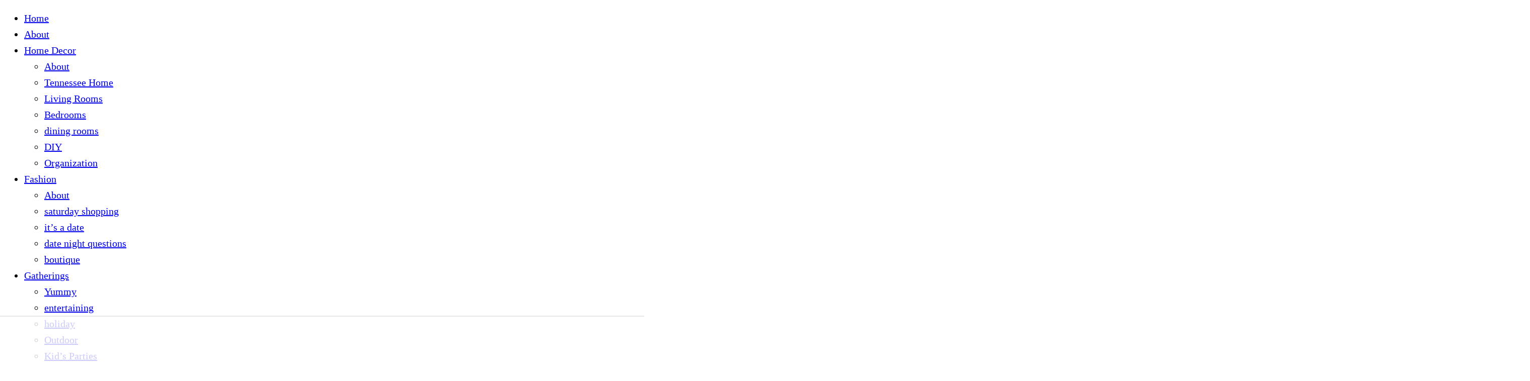

--- FILE ---
content_type: text/html; charset=UTF-8
request_url: https://athoughtfulplaceblog.com/dont-miss-out-ipad-case/
body_size: 21321
content:
<!DOCTYPE html>
<html dir="ltr" lang="en-US" prefix="og: https://ogp.me/ns#">
<head >
<meta charset="UTF-8" />
<meta name="viewport" content="width=device-width, initial-scale=1" />
<script data-no-optimize="1" data-cfasync="false">!function(){"use strict";function e(e){const t=e.match(/((?=([a-z0-9._!#$%+^&*()[\]<>-]+))\2@[a-z0-9._-]+\.[a-z0-9._-]+)/gi);return t?t[0]:""}function t(t){return e(a(t.toLowerCase()))}function a(e){return e.replace(/\s/g,"")}async function n(e){const t={sha256Hash:"",sha1Hash:""};if(!("msCrypto"in window)&&"https:"===location.protocol&&"crypto"in window&&"TextEncoder"in window){const a=(new TextEncoder).encode(e),[n,c]=await Promise.all([s("SHA-256",a),s("SHA-1",a)]);t.sha256Hash=n,t.sha1Hash=c}return t}async function s(e,t){const a=await crypto.subtle.digest(e,t);return Array.from(new Uint8Array(a)).map(e=>("00"+e.toString(16)).slice(-2)).join("")}function c(e){let t=!0;return Object.keys(e).forEach(a=>{0===e[a].length&&(t=!1)}),t}function i(e,t,a){e.splice(t,1);const n="?"+e.join("&")+a.hash;history.replaceState(null,"",n)}var o={checkEmail:e,validateEmail:t,trimInput:a,hashEmail:n,hasHashes:c,removeEmailAndReplaceHistory:i,detectEmails:async function(){const e=new URL(window.location.href),a=Array.from(e.searchParams.entries()).map(e=>`${e[0]}=${e[1]}`);let s,o;const r=["adt_eih","sh_kit"];if(a.forEach((e,t)=>{const a=decodeURIComponent(e),[n,c]=a.split("=");if("adt_ei"===n&&(s={value:c,index:t,emsrc:"url"}),r.includes(n)){o={value:c,index:t,emsrc:"sh_kit"===n?"urlhck":"urlh"}}}),s)t(s.value)&&n(s.value).then(e=>{if(c(e)){const t={value:e,created:Date.now()};localStorage.setItem("adt_ei",JSON.stringify(t)),localStorage.setItem("adt_emsrc",s.emsrc)}});else if(o){const e={value:{sha256Hash:o.value,sha1Hash:""},created:Date.now()};localStorage.setItem("adt_ei",JSON.stringify(e)),localStorage.setItem("adt_emsrc",o.emsrc)}s&&i(a,s.index,e),o&&i(a,o.index,e)},cb:"adthrive"};const{detectEmails:r,cb:l}=o;r()}();
</script><title>Don’t Miss Out: iPad Case - A Thoughtful Place</title>

		<!-- All in One SEO 4.8.0 - aioseo.com -->
	<meta name="description" content="There is still time to scoop up an amazing deal on an iPad case from one of my favorite sponsors. Pretty Smitten is being featured on Gilt City and you can purchase a darling personalized iPad case for $55 {shipping is included!}. Her designs are so chic and fun. The offer will be gone after" />
	<meta name="robots" content="max-image-preview:large" />
	<meta name="author" content="Courtney"/>
	<link rel="canonical" href="https://athoughtfulplaceblog.com/dont-miss-out-ipad-case/" />
	<meta name="generator" content="All in One SEO (AIOSEO) 4.8.0" />
		<meta property="og:locale" content="en_US" />
		<meta property="og:site_name" content="A Thoughtful Place - A Thoughtful Place is a Tennessee based lifestyle blog about design, fashion, gatherings and the occasional from the heart post." />
		<meta property="og:type" content="article" />
		<meta property="og:title" content="Don’t Miss Out: iPad Case - A Thoughtful Place" />
		<meta property="og:description" content="There is still time to scoop up an amazing deal on an iPad case from one of my favorite sponsors. Pretty Smitten is being featured on Gilt City and you can purchase a darling personalized iPad case for $55 {shipping is included!}. Her designs are so chic and fun. The offer will be gone after" />
		<meta property="og:url" content="https://athoughtfulplaceblog.com/dont-miss-out-ipad-case/" />
		<meta property="article:published_time" content="2012-03-11T22:50:00+00:00" />
		<meta property="article:modified_time" content="2015-06-23T23:41:06+00:00" />
		<meta name="twitter:card" content="summary_large_image" />
		<meta name="twitter:title" content="Don’t Miss Out: iPad Case - A Thoughtful Place" />
		<meta name="twitter:description" content="There is still time to scoop up an amazing deal on an iPad case from one of my favorite sponsors. Pretty Smitten is being featured on Gilt City and you can purchase a darling personalized iPad case for $55 {shipping is included!}. Her designs are so chic and fun. The offer will be gone after" />
		<script type="application/ld+json" class="aioseo-schema">
			{"@context":"https:\/\/schema.org","@graph":[{"@type":"BlogPosting","@id":"https:\/\/athoughtfulplaceblog.com\/dont-miss-out-ipad-case\/#blogposting","name":"Don\u2019t Miss Out: iPad Case - A Thoughtful Place","headline":"Don\u2019t Miss Out: iPad Case","author":{"@id":"https:\/\/athoughtfulplaceblog.com\/author\/admin\/#author"},"publisher":{"@id":"https:\/\/athoughtfulplaceblog.com\/#organization"},"image":{"@type":"ImageObject","url":"https:\/\/athoughtfulplaceblog.com\/wp-content\/uploads\/2012\/03\/il_570xN.31012874611.jpg","width":570,"height":851},"datePublished":"2012-03-11T15:50:00-07:00","dateModified":"2015-06-23T16:41:06-07:00","inLanguage":"en-US","commentCount":2,"mainEntityOfPage":{"@id":"https:\/\/athoughtfulplaceblog.com\/dont-miss-out-ipad-case\/#webpage"},"isPartOf":{"@id":"https:\/\/athoughtfulplaceblog.com\/dont-miss-out-ipad-case\/#webpage"},"articleSection":"sponsors, Uncategorized"},{"@type":"BreadcrumbList","@id":"https:\/\/athoughtfulplaceblog.com\/dont-miss-out-ipad-case\/#breadcrumblist","itemListElement":[{"@type":"ListItem","@id":"https:\/\/athoughtfulplaceblog.com\/#listItem","position":1,"name":"Home","item":"https:\/\/athoughtfulplaceblog.com\/","nextItem":{"@type":"ListItem","@id":"https:\/\/athoughtfulplaceblog.com\/dont-miss-out-ipad-case\/#listItem","name":"Don\u2019t Miss Out: iPad Case"}},{"@type":"ListItem","@id":"https:\/\/athoughtfulplaceblog.com\/dont-miss-out-ipad-case\/#listItem","position":2,"name":"Don\u2019t Miss Out: iPad Case","previousItem":{"@type":"ListItem","@id":"https:\/\/athoughtfulplaceblog.com\/#listItem","name":"Home"}}]},{"@type":"Organization","@id":"https:\/\/athoughtfulplaceblog.com\/#organization","name":"A Thoughtful Place","description":"A Thoughtful Place is a Tennessee based lifestyle blog about design, fashion, gatherings and the occasional from the heart post.","url":"https:\/\/athoughtfulplaceblog.com\/"},{"@type":"Person","@id":"https:\/\/athoughtfulplaceblog.com\/author\/admin\/#author","url":"https:\/\/athoughtfulplaceblog.com\/author\/admin\/","name":"Courtney","image":{"@type":"ImageObject","@id":"https:\/\/athoughtfulplaceblog.com\/dont-miss-out-ipad-case\/#authorImage","url":"https:\/\/secure.gravatar.com\/avatar\/c3d058678d8defb1069c1f4fc5344a31?s=96&d=mm&r=g","width":96,"height":96,"caption":"Courtney"}},{"@type":"WebPage","@id":"https:\/\/athoughtfulplaceblog.com\/dont-miss-out-ipad-case\/#webpage","url":"https:\/\/athoughtfulplaceblog.com\/dont-miss-out-ipad-case\/","name":"Don\u2019t Miss Out: iPad Case - A Thoughtful Place","description":"There is still time to scoop up an amazing deal on an iPad case from one of my favorite sponsors. Pretty Smitten is being featured on Gilt City and you can purchase a darling personalized iPad case for $55 {shipping is included!}. Her designs are so chic and fun. The offer will be gone after","inLanguage":"en-US","isPartOf":{"@id":"https:\/\/athoughtfulplaceblog.com\/#website"},"breadcrumb":{"@id":"https:\/\/athoughtfulplaceblog.com\/dont-miss-out-ipad-case\/#breadcrumblist"},"author":{"@id":"https:\/\/athoughtfulplaceblog.com\/author\/admin\/#author"},"creator":{"@id":"https:\/\/athoughtfulplaceblog.com\/author\/admin\/#author"},"image":{"@type":"ImageObject","url":"https:\/\/athoughtfulplaceblog.com\/wp-content\/uploads\/2012\/03\/il_570xN.31012874611.jpg","@id":"https:\/\/athoughtfulplaceblog.com\/dont-miss-out-ipad-case\/#mainImage","width":570,"height":851},"primaryImageOfPage":{"@id":"https:\/\/athoughtfulplaceblog.com\/dont-miss-out-ipad-case\/#mainImage"},"datePublished":"2012-03-11T15:50:00-07:00","dateModified":"2015-06-23T16:41:06-07:00"},{"@type":"WebSite","@id":"https:\/\/athoughtfulplaceblog.com\/#website","url":"https:\/\/athoughtfulplaceblog.com\/","name":"A Thoughtful Place","description":"A Thoughtful Place is a Tennessee based lifestyle blog about design, fashion, gatherings and the occasional from the heart post.","inLanguage":"en-US","publisher":{"@id":"https:\/\/athoughtfulplaceblog.com\/#organization"}}]}
		</script>
		<!-- All in One SEO -->


<script data-no-optimize="1" data-cfasync="false">
(function(w, d) {
	w.adthrive = w.adthrive || {};
	w.adthrive.cmd = w.adthrive.cmd || [];
	w.adthrive.plugin = 'adthrive-ads-3.7.1';
	w.adthrive.host = 'ads.adthrive.com';
	w.adthrive.integration = 'plugin';

	var commitParam = (w.adthriveCLS && w.adthriveCLS.bucket !== 'prod' && w.adthriveCLS.branch) ? '&commit=' + w.adthriveCLS.branch : '';

	var s = d.createElement('script');
	s.async = true;
	s.referrerpolicy='no-referrer-when-downgrade';
	s.src = 'https://' + w.adthrive.host + '/sites/5526c59330e169703b9036bb/ads.min.js?referrer=' + w.encodeURIComponent(w.location.href) + commitParam + '&cb=' + (Math.floor(Math.random() * 100) + 1) + '';
	var n = d.getElementsByTagName('script')[0];
	n.parentNode.insertBefore(s, n);
})(window, document);
</script>
<link rel="dns-prefetch" href="https://ads.adthrive.com/"><link rel="preconnect" href="https://ads.adthrive.com/"><link rel="preconnect" href="https://ads.adthrive.com/" crossorigin><link rel='dns-prefetch' href='//fonts.googleapis.com' />
<link rel='dns-prefetch' href='//maxcdn.bootstrapcdn.com' />
<link rel='dns-prefetch' href='//v0.wordpress.com' />
<link rel="alternate" type="application/rss+xml" title="A Thoughtful Place &raquo; Feed" href="https://athoughtfulplaceblog.com/feed/" />
<link rel="alternate" type="application/rss+xml" title="A Thoughtful Place &raquo; Comments Feed" href="https://athoughtfulplaceblog.com/comments/feed/" />
<link rel="alternate" type="application/rss+xml" title="A Thoughtful Place &raquo; Don’t Miss Out: iPad Case Comments Feed" href="https://athoughtfulplaceblog.com/dont-miss-out-ipad-case/feed/" />
		<!-- This site uses the Google Analytics by MonsterInsights plugin v9.3.1 - Using Analytics tracking - https://www.monsterinsights.com/ -->
							<script src="//www.googletagmanager.com/gtag/js?id=G-JXFHDF0MHP"  data-cfasync="false" data-wpfc-render="false" type="text/javascript" async></script>
			<script data-cfasync="false" data-wpfc-render="false" type="text/javascript">
				var mi_version = '9.3.1';
				var mi_track_user = true;
				var mi_no_track_reason = '';
								var MonsterInsightsDefaultLocations = {"page_location":"https:\/\/athoughtfulplaceblog.com\/dont-miss-out-ipad-case\/"};
				if ( typeof MonsterInsightsPrivacyGuardFilter === 'function' ) {
					var MonsterInsightsLocations = (typeof MonsterInsightsExcludeQuery === 'object') ? MonsterInsightsPrivacyGuardFilter( MonsterInsightsExcludeQuery ) : MonsterInsightsPrivacyGuardFilter( MonsterInsightsDefaultLocations );
				} else {
					var MonsterInsightsLocations = (typeof MonsterInsightsExcludeQuery === 'object') ? MonsterInsightsExcludeQuery : MonsterInsightsDefaultLocations;
				}

								var disableStrs = [
										'ga-disable-G-JXFHDF0MHP',
									];

				/* Function to detect opted out users */
				function __gtagTrackerIsOptedOut() {
					for (var index = 0; index < disableStrs.length; index++) {
						if (document.cookie.indexOf(disableStrs[index] + '=true') > -1) {
							return true;
						}
					}

					return false;
				}

				/* Disable tracking if the opt-out cookie exists. */
				if (__gtagTrackerIsOptedOut()) {
					for (var index = 0; index < disableStrs.length; index++) {
						window[disableStrs[index]] = true;
					}
				}

				/* Opt-out function */
				function __gtagTrackerOptout() {
					for (var index = 0; index < disableStrs.length; index++) {
						document.cookie = disableStrs[index] + '=true; expires=Thu, 31 Dec 2099 23:59:59 UTC; path=/';
						window[disableStrs[index]] = true;
					}
				}

				if ('undefined' === typeof gaOptout) {
					function gaOptout() {
						__gtagTrackerOptout();
					}
				}
								window.dataLayer = window.dataLayer || [];

				window.MonsterInsightsDualTracker = {
					helpers: {},
					trackers: {},
				};
				if (mi_track_user) {
					function __gtagDataLayer() {
						dataLayer.push(arguments);
					}

					function __gtagTracker(type, name, parameters) {
						if (!parameters) {
							parameters = {};
						}

						if (parameters.send_to) {
							__gtagDataLayer.apply(null, arguments);
							return;
						}

						if (type === 'event') {
														parameters.send_to = monsterinsights_frontend.v4_id;
							var hookName = name;
							if (typeof parameters['event_category'] !== 'undefined') {
								hookName = parameters['event_category'] + ':' + name;
							}

							if (typeof MonsterInsightsDualTracker.trackers[hookName] !== 'undefined') {
								MonsterInsightsDualTracker.trackers[hookName](parameters);
							} else {
								__gtagDataLayer('event', name, parameters);
							}
							
						} else {
							__gtagDataLayer.apply(null, arguments);
						}
					}

					__gtagTracker('js', new Date());
					__gtagTracker('set', {
						'developer_id.dZGIzZG': true,
											});
					if ( MonsterInsightsLocations.page_location ) {
						__gtagTracker('set', MonsterInsightsLocations);
					}
										__gtagTracker('config', 'G-JXFHDF0MHP', {"forceSSL":"true"} );
															window.gtag = __gtagTracker;										(function () {
						/* https://developers.google.com/analytics/devguides/collection/analyticsjs/ */
						/* ga and __gaTracker compatibility shim. */
						var noopfn = function () {
							return null;
						};
						var newtracker = function () {
							return new Tracker();
						};
						var Tracker = function () {
							return null;
						};
						var p = Tracker.prototype;
						p.get = noopfn;
						p.set = noopfn;
						p.send = function () {
							var args = Array.prototype.slice.call(arguments);
							args.unshift('send');
							__gaTracker.apply(null, args);
						};
						var __gaTracker = function () {
							var len = arguments.length;
							if (len === 0) {
								return;
							}
							var f = arguments[len - 1];
							if (typeof f !== 'object' || f === null || typeof f.hitCallback !== 'function') {
								if ('send' === arguments[0]) {
									var hitConverted, hitObject = false, action;
									if ('event' === arguments[1]) {
										if ('undefined' !== typeof arguments[3]) {
											hitObject = {
												'eventAction': arguments[3],
												'eventCategory': arguments[2],
												'eventLabel': arguments[4],
												'value': arguments[5] ? arguments[5] : 1,
											}
										}
									}
									if ('pageview' === arguments[1]) {
										if ('undefined' !== typeof arguments[2]) {
											hitObject = {
												'eventAction': 'page_view',
												'page_path': arguments[2],
											}
										}
									}
									if (typeof arguments[2] === 'object') {
										hitObject = arguments[2];
									}
									if (typeof arguments[5] === 'object') {
										Object.assign(hitObject, arguments[5]);
									}
									if ('undefined' !== typeof arguments[1].hitType) {
										hitObject = arguments[1];
										if ('pageview' === hitObject.hitType) {
											hitObject.eventAction = 'page_view';
										}
									}
									if (hitObject) {
										action = 'timing' === arguments[1].hitType ? 'timing_complete' : hitObject.eventAction;
										hitConverted = mapArgs(hitObject);
										__gtagTracker('event', action, hitConverted);
									}
								}
								return;
							}

							function mapArgs(args) {
								var arg, hit = {};
								var gaMap = {
									'eventCategory': 'event_category',
									'eventAction': 'event_action',
									'eventLabel': 'event_label',
									'eventValue': 'event_value',
									'nonInteraction': 'non_interaction',
									'timingCategory': 'event_category',
									'timingVar': 'name',
									'timingValue': 'value',
									'timingLabel': 'event_label',
									'page': 'page_path',
									'location': 'page_location',
									'title': 'page_title',
									'referrer' : 'page_referrer',
								};
								for (arg in args) {
																		if (!(!args.hasOwnProperty(arg) || !gaMap.hasOwnProperty(arg))) {
										hit[gaMap[arg]] = args[arg];
									} else {
										hit[arg] = args[arg];
									}
								}
								return hit;
							}

							try {
								f.hitCallback();
							} catch (ex) {
							}
						};
						__gaTracker.create = newtracker;
						__gaTracker.getByName = newtracker;
						__gaTracker.getAll = function () {
							return [];
						};
						__gaTracker.remove = noopfn;
						__gaTracker.loaded = true;
						window['__gaTracker'] = __gaTracker;
					})();
									} else {
										console.log("");
					(function () {
						function __gtagTracker() {
							return null;
						}

						window['__gtagTracker'] = __gtagTracker;
						window['gtag'] = __gtagTracker;
					})();
									}
			</script>
				<!-- / Google Analytics by MonsterInsights -->
		<script type="text/javascript">
window._wpemojiSettings = {"baseUrl":"https:\/\/s.w.org\/images\/core\/emoji\/14.0.0\/72x72\/","ext":".png","svgUrl":"https:\/\/s.w.org\/images\/core\/emoji\/14.0.0\/svg\/","svgExt":".svg","source":{"concatemoji":"https:\/\/athoughtfulplaceblog.com\/wp-includes\/js\/wp-emoji-release.min.js?ver=6.1.9"}};
/*! This file is auto-generated */
!function(e,a,t){var n,r,o,i=a.createElement("canvas"),p=i.getContext&&i.getContext("2d");function s(e,t){var a=String.fromCharCode,e=(p.clearRect(0,0,i.width,i.height),p.fillText(a.apply(this,e),0,0),i.toDataURL());return p.clearRect(0,0,i.width,i.height),p.fillText(a.apply(this,t),0,0),e===i.toDataURL()}function c(e){var t=a.createElement("script");t.src=e,t.defer=t.type="text/javascript",a.getElementsByTagName("head")[0].appendChild(t)}for(o=Array("flag","emoji"),t.supports={everything:!0,everythingExceptFlag:!0},r=0;r<o.length;r++)t.supports[o[r]]=function(e){if(p&&p.fillText)switch(p.textBaseline="top",p.font="600 32px Arial",e){case"flag":return s([127987,65039,8205,9895,65039],[127987,65039,8203,9895,65039])?!1:!s([55356,56826,55356,56819],[55356,56826,8203,55356,56819])&&!s([55356,57332,56128,56423,56128,56418,56128,56421,56128,56430,56128,56423,56128,56447],[55356,57332,8203,56128,56423,8203,56128,56418,8203,56128,56421,8203,56128,56430,8203,56128,56423,8203,56128,56447]);case"emoji":return!s([129777,127995,8205,129778,127999],[129777,127995,8203,129778,127999])}return!1}(o[r]),t.supports.everything=t.supports.everything&&t.supports[o[r]],"flag"!==o[r]&&(t.supports.everythingExceptFlag=t.supports.everythingExceptFlag&&t.supports[o[r]]);t.supports.everythingExceptFlag=t.supports.everythingExceptFlag&&!t.supports.flag,t.DOMReady=!1,t.readyCallback=function(){t.DOMReady=!0},t.supports.everything||(n=function(){t.readyCallback()},a.addEventListener?(a.addEventListener("DOMContentLoaded",n,!1),e.addEventListener("load",n,!1)):(e.attachEvent("onload",n),a.attachEvent("onreadystatechange",function(){"complete"===a.readyState&&t.readyCallback()})),(e=t.source||{}).concatemoji?c(e.concatemoji):e.wpemoji&&e.twemoji&&(c(e.twemoji),c(e.wpemoji)))}(window,document,window._wpemojiSettings);
</script>
<style type="text/css">
img.wp-smiley,
img.emoji {
	display: inline !important;
	border: none !important;
	box-shadow: none !important;
	height: 1em !important;
	width: 1em !important;
	margin: 0 0.07em !important;
	vertical-align: -0.1em !important;
	background: none !important;
	padding: 0 !important;
}
</style>
	<link rel='stylesheet' id='sbi_styles-css' href='https://athoughtfulplaceblog.com/wp-content/plugins/instagram-feed/css/sbi-styles.min.css?ver=6.0.4' type='text/css' media='all' />
<link rel='stylesheet' id='genesis-sample-theme-css' href='https://athoughtfulplaceblog.com/wp-content/themes/genesis-sample/style.css?ver=2.1.2' type='text/css' media='all' />
<link rel='stylesheet' id='wp-block-library-css' href='https://athoughtfulplaceblog.com/wp-includes/css/dist/block-library/style.min.css?ver=6.1.9' type='text/css' media='all' />
<style id='wp-block-library-inline-css' type='text/css'>
.has-text-align-justify{text-align:justify;}
</style>
<link rel='stylesheet' id='mediaelement-css' href='https://athoughtfulplaceblog.com/wp-includes/js/mediaelement/mediaelementplayer-legacy.min.css?ver=4.2.17' type='text/css' media='all' />
<link rel='stylesheet' id='wp-mediaelement-css' href='https://athoughtfulplaceblog.com/wp-includes/js/mediaelement/wp-mediaelement.min.css?ver=6.1.9' type='text/css' media='all' />
<link rel='stylesheet' id='classic-theme-styles-css' href='https://athoughtfulplaceblog.com/wp-includes/css/classic-themes.min.css?ver=1' type='text/css' media='all' />
<style id='global-styles-inline-css' type='text/css'>
body{--wp--preset--color--black: #000000;--wp--preset--color--cyan-bluish-gray: #abb8c3;--wp--preset--color--white: #ffffff;--wp--preset--color--pale-pink: #f78da7;--wp--preset--color--vivid-red: #cf2e2e;--wp--preset--color--luminous-vivid-orange: #ff6900;--wp--preset--color--luminous-vivid-amber: #fcb900;--wp--preset--color--light-green-cyan: #7bdcb5;--wp--preset--color--vivid-green-cyan: #00d084;--wp--preset--color--pale-cyan-blue: #8ed1fc;--wp--preset--color--vivid-cyan-blue: #0693e3;--wp--preset--color--vivid-purple: #9b51e0;--wp--preset--gradient--vivid-cyan-blue-to-vivid-purple: linear-gradient(135deg,rgba(6,147,227,1) 0%,rgb(155,81,224) 100%);--wp--preset--gradient--light-green-cyan-to-vivid-green-cyan: linear-gradient(135deg,rgb(122,220,180) 0%,rgb(0,208,130) 100%);--wp--preset--gradient--luminous-vivid-amber-to-luminous-vivid-orange: linear-gradient(135deg,rgba(252,185,0,1) 0%,rgba(255,105,0,1) 100%);--wp--preset--gradient--luminous-vivid-orange-to-vivid-red: linear-gradient(135deg,rgba(255,105,0,1) 0%,rgb(207,46,46) 100%);--wp--preset--gradient--very-light-gray-to-cyan-bluish-gray: linear-gradient(135deg,rgb(238,238,238) 0%,rgb(169,184,195) 100%);--wp--preset--gradient--cool-to-warm-spectrum: linear-gradient(135deg,rgb(74,234,220) 0%,rgb(151,120,209) 20%,rgb(207,42,186) 40%,rgb(238,44,130) 60%,rgb(251,105,98) 80%,rgb(254,248,76) 100%);--wp--preset--gradient--blush-light-purple: linear-gradient(135deg,rgb(255,206,236) 0%,rgb(152,150,240) 100%);--wp--preset--gradient--blush-bordeaux: linear-gradient(135deg,rgb(254,205,165) 0%,rgb(254,45,45) 50%,rgb(107,0,62) 100%);--wp--preset--gradient--luminous-dusk: linear-gradient(135deg,rgb(255,203,112) 0%,rgb(199,81,192) 50%,rgb(65,88,208) 100%);--wp--preset--gradient--pale-ocean: linear-gradient(135deg,rgb(255,245,203) 0%,rgb(182,227,212) 50%,rgb(51,167,181) 100%);--wp--preset--gradient--electric-grass: linear-gradient(135deg,rgb(202,248,128) 0%,rgb(113,206,126) 100%);--wp--preset--gradient--midnight: linear-gradient(135deg,rgb(2,3,129) 0%,rgb(40,116,252) 100%);--wp--preset--duotone--dark-grayscale: url('#wp-duotone-dark-grayscale');--wp--preset--duotone--grayscale: url('#wp-duotone-grayscale');--wp--preset--duotone--purple-yellow: url('#wp-duotone-purple-yellow');--wp--preset--duotone--blue-red: url('#wp-duotone-blue-red');--wp--preset--duotone--midnight: url('#wp-duotone-midnight');--wp--preset--duotone--magenta-yellow: url('#wp-duotone-magenta-yellow');--wp--preset--duotone--purple-green: url('#wp-duotone-purple-green');--wp--preset--duotone--blue-orange: url('#wp-duotone-blue-orange');--wp--preset--font-size--small: 13px;--wp--preset--font-size--medium: 20px;--wp--preset--font-size--large: 36px;--wp--preset--font-size--x-large: 42px;}.has-black-color{color: var(--wp--preset--color--black) !important;}.has-cyan-bluish-gray-color{color: var(--wp--preset--color--cyan-bluish-gray) !important;}.has-white-color{color: var(--wp--preset--color--white) !important;}.has-pale-pink-color{color: var(--wp--preset--color--pale-pink) !important;}.has-vivid-red-color{color: var(--wp--preset--color--vivid-red) !important;}.has-luminous-vivid-orange-color{color: var(--wp--preset--color--luminous-vivid-orange) !important;}.has-luminous-vivid-amber-color{color: var(--wp--preset--color--luminous-vivid-amber) !important;}.has-light-green-cyan-color{color: var(--wp--preset--color--light-green-cyan) !important;}.has-vivid-green-cyan-color{color: var(--wp--preset--color--vivid-green-cyan) !important;}.has-pale-cyan-blue-color{color: var(--wp--preset--color--pale-cyan-blue) !important;}.has-vivid-cyan-blue-color{color: var(--wp--preset--color--vivid-cyan-blue) !important;}.has-vivid-purple-color{color: var(--wp--preset--color--vivid-purple) !important;}.has-black-background-color{background-color: var(--wp--preset--color--black) !important;}.has-cyan-bluish-gray-background-color{background-color: var(--wp--preset--color--cyan-bluish-gray) !important;}.has-white-background-color{background-color: var(--wp--preset--color--white) !important;}.has-pale-pink-background-color{background-color: var(--wp--preset--color--pale-pink) !important;}.has-vivid-red-background-color{background-color: var(--wp--preset--color--vivid-red) !important;}.has-luminous-vivid-orange-background-color{background-color: var(--wp--preset--color--luminous-vivid-orange) !important;}.has-luminous-vivid-amber-background-color{background-color: var(--wp--preset--color--luminous-vivid-amber) !important;}.has-light-green-cyan-background-color{background-color: var(--wp--preset--color--light-green-cyan) !important;}.has-vivid-green-cyan-background-color{background-color: var(--wp--preset--color--vivid-green-cyan) !important;}.has-pale-cyan-blue-background-color{background-color: var(--wp--preset--color--pale-cyan-blue) !important;}.has-vivid-cyan-blue-background-color{background-color: var(--wp--preset--color--vivid-cyan-blue) !important;}.has-vivid-purple-background-color{background-color: var(--wp--preset--color--vivid-purple) !important;}.has-black-border-color{border-color: var(--wp--preset--color--black) !important;}.has-cyan-bluish-gray-border-color{border-color: var(--wp--preset--color--cyan-bluish-gray) !important;}.has-white-border-color{border-color: var(--wp--preset--color--white) !important;}.has-pale-pink-border-color{border-color: var(--wp--preset--color--pale-pink) !important;}.has-vivid-red-border-color{border-color: var(--wp--preset--color--vivid-red) !important;}.has-luminous-vivid-orange-border-color{border-color: var(--wp--preset--color--luminous-vivid-orange) !important;}.has-luminous-vivid-amber-border-color{border-color: var(--wp--preset--color--luminous-vivid-amber) !important;}.has-light-green-cyan-border-color{border-color: var(--wp--preset--color--light-green-cyan) !important;}.has-vivid-green-cyan-border-color{border-color: var(--wp--preset--color--vivid-green-cyan) !important;}.has-pale-cyan-blue-border-color{border-color: var(--wp--preset--color--pale-cyan-blue) !important;}.has-vivid-cyan-blue-border-color{border-color: var(--wp--preset--color--vivid-cyan-blue) !important;}.has-vivid-purple-border-color{border-color: var(--wp--preset--color--vivid-purple) !important;}.has-vivid-cyan-blue-to-vivid-purple-gradient-background{background: var(--wp--preset--gradient--vivid-cyan-blue-to-vivid-purple) !important;}.has-light-green-cyan-to-vivid-green-cyan-gradient-background{background: var(--wp--preset--gradient--light-green-cyan-to-vivid-green-cyan) !important;}.has-luminous-vivid-amber-to-luminous-vivid-orange-gradient-background{background: var(--wp--preset--gradient--luminous-vivid-amber-to-luminous-vivid-orange) !important;}.has-luminous-vivid-orange-to-vivid-red-gradient-background{background: var(--wp--preset--gradient--luminous-vivid-orange-to-vivid-red) !important;}.has-very-light-gray-to-cyan-bluish-gray-gradient-background{background: var(--wp--preset--gradient--very-light-gray-to-cyan-bluish-gray) !important;}.has-cool-to-warm-spectrum-gradient-background{background: var(--wp--preset--gradient--cool-to-warm-spectrum) !important;}.has-blush-light-purple-gradient-background{background: var(--wp--preset--gradient--blush-light-purple) !important;}.has-blush-bordeaux-gradient-background{background: var(--wp--preset--gradient--blush-bordeaux) !important;}.has-luminous-dusk-gradient-background{background: var(--wp--preset--gradient--luminous-dusk) !important;}.has-pale-ocean-gradient-background{background: var(--wp--preset--gradient--pale-ocean) !important;}.has-electric-grass-gradient-background{background: var(--wp--preset--gradient--electric-grass) !important;}.has-midnight-gradient-background{background: var(--wp--preset--gradient--midnight) !important;}.has-small-font-size{font-size: var(--wp--preset--font-size--small) !important;}.has-medium-font-size{font-size: var(--wp--preset--font-size--medium) !important;}.has-large-font-size{font-size: var(--wp--preset--font-size--large) !important;}.has-x-large-font-size{font-size: var(--wp--preset--font-size--x-large) !important;}
.wp-block-navigation a:where(:not(.wp-element-button)){color: inherit;}
:where(.wp-block-columns.is-layout-flex){gap: 2em;}
.wp-block-pullquote{font-size: 1.5em;line-height: 1.6;}
</style>
<link rel='stylesheet' id='jpibfi-style-css' href='https://athoughtfulplaceblog.com/wp-content/plugins/jquery-pin-it-button-for-images/css/client.css?ver=3.0.6' type='text/css' media='all' />
<link rel='stylesheet' id='wprm-template-css' href='https://athoughtfulplaceblog.com/wp-content/plugins/wp-recipe-maker/templates/recipe/legacy/simple/simple.min.css?ver=9.8.2' type='text/css' media='all' />
<link rel='stylesheet' id='google-fonts-css' href='//fonts.googleapis.com/css?family=Lato%3A300%2C400%2C700%7CLibre+Baskerville%3A400%2C400italic%7CQuicksand&#038;ver=2.1.2' type='text/css' media='all' />
<link rel='stylesheet' id='font-awesome-css' href='//maxcdn.bootstrapcdn.com/font-awesome/4.3.0/css/font-awesome.min.css?ver=6.1.9' type='text/css' media='all' />
<style id='akismet-widget-style-inline-css' type='text/css'>

			.a-stats {
				--akismet-color-mid-green: #357b49;
				--akismet-color-white: #fff;
				--akismet-color-light-grey: #f6f7f7;

				max-width: 350px;
				width: auto;
			}

			.a-stats * {
				all: unset;
				box-sizing: border-box;
			}

			.a-stats strong {
				font-weight: 600;
			}

			.a-stats a.a-stats__link,
			.a-stats a.a-stats__link:visited,
			.a-stats a.a-stats__link:active {
				background: var(--akismet-color-mid-green);
				border: none;
				box-shadow: none;
				border-radius: 8px;
				color: var(--akismet-color-white);
				cursor: pointer;
				display: block;
				font-family: -apple-system, BlinkMacSystemFont, 'Segoe UI', 'Roboto', 'Oxygen-Sans', 'Ubuntu', 'Cantarell', 'Helvetica Neue', sans-serif;
				font-weight: 500;
				padding: 12px;
				text-align: center;
				text-decoration: none;
				transition: all 0.2s ease;
			}

			/* Extra specificity to deal with TwentyTwentyOne focus style */
			.widget .a-stats a.a-stats__link:focus {
				background: var(--akismet-color-mid-green);
				color: var(--akismet-color-white);
				text-decoration: none;
			}

			.a-stats a.a-stats__link:hover {
				filter: brightness(110%);
				box-shadow: 0 4px 12px rgba(0, 0, 0, 0.06), 0 0 2px rgba(0, 0, 0, 0.16);
			}

			.a-stats .count {
				color: var(--akismet-color-white);
				display: block;
				font-size: 1.5em;
				line-height: 1.4;
				padding: 0 13px;
				white-space: nowrap;
			}
		
</style>
<link rel='stylesheet' id='simple-social-icons-font-css' href='https://athoughtfulplaceblog.com/wp-content/plugins/simple-social-icons/css/style.css?ver=3.0.2' type='text/css' media='all' />
<link rel='stylesheet' id='jetpack_css-css' href='https://athoughtfulplaceblog.com/wp-content/plugins/jetpack/css/jetpack.css?ver=10.6' type='text/css' media='all' />
<script type='text/javascript' id='jetpack_related-posts-js-extra'>
/* <![CDATA[ */
var related_posts_js_options = {"post_heading":"h4"};
/* ]]> */
</script>
<script type='text/javascript' src='https://athoughtfulplaceblog.com/wp-content/plugins/jetpack/_inc/build/related-posts/related-posts.min.js?ver=20211209' id='jetpack_related-posts-js'></script>
<script type='text/javascript' src='https://athoughtfulplaceblog.com/wp-content/plugins/google-analytics-for-wordpress/assets/js/frontend-gtag.min.js?ver=9.3.1' id='monsterinsights-frontend-script-js'></script>
<script data-cfasync="false" data-wpfc-render="false" type="text/javascript" id='monsterinsights-frontend-script-js-extra'>/* <![CDATA[ */
var monsterinsights_frontend = {"js_events_tracking":"true","download_extensions":"doc,pdf,ppt,zip,xls,docx,pptx,xlsx","inbound_paths":"[]","home_url":"https:\/\/athoughtfulplaceblog.com","hash_tracking":"false","v4_id":"G-JXFHDF0MHP"};/* ]]> */
</script>
<script type='text/javascript' src='https://athoughtfulplaceblog.com/wp-includes/js/jquery/jquery.min.js?ver=3.6.1' id='jquery-core-js'></script>
<script type='text/javascript' src='https://athoughtfulplaceblog.com/wp-includes/js/jquery/jquery-migrate.min.js?ver=3.3.2' id='jquery-migrate-js'></script>
<link rel="https://api.w.org/" href="https://athoughtfulplaceblog.com/wp-json/" /><link rel="alternate" type="application/json" href="https://athoughtfulplaceblog.com/wp-json/wp/v2/posts/759" /><link rel="EditURI" type="application/rsd+xml" title="RSD" href="https://athoughtfulplaceblog.com/xmlrpc.php?rsd" />
<link rel="wlwmanifest" type="application/wlwmanifest+xml" href="https://athoughtfulplaceblog.com/wp-includes/wlwmanifest.xml" />
<meta name="generator" content="WordPress 6.1.9" />
<link rel='shortlink' href='https://wp.me/p696Hp-cf' />
<link rel="alternate" type="application/json+oembed" href="https://athoughtfulplaceblog.com/wp-json/oembed/1.0/embed?url=https%3A%2F%2Fathoughtfulplaceblog.com%2Fdont-miss-out-ipad-case%2F" />
<link rel="alternate" type="text/xml+oembed" href="https://athoughtfulplaceblog.com/wp-json/oembed/1.0/embed?url=https%3A%2F%2Fathoughtfulplaceblog.com%2Fdont-miss-out-ipad-case%2F&#038;format=xml" />
<script>
  (function(w, d, t, h, s, n) {
    w.FlodeskObject = n;
    var fn = function() {
      (w[n].q = w[n].q || []).push(arguments);
    };
    w[n] = w[n] || fn;
    var f = d.getElementsByTagName(t)[0];
    var v = '?v=' + Math.floor(new Date().getTime() / (120 * 1000)) * 60;
    var sm = d.createElement(t);
    sm.async = true;
    sm.type = 'module';
    sm.src = h + s + '.mjs' + v;
    f.parentNode.insertBefore(sm, f);
    var sn = d.createElement(t);
    sn.async = true;
    sn.noModule = true;
    sn.src = h + s + '.js' + v;
    f.parentNode.insertBefore(sn, f);
  })(window, document, 'script', 'https://assets.flodesk.com', '/universal', 'fd');
</script><style type="text/css">
	a.pinit-button.custom span {
	background-image: url("https://athoughtfulplaceblog.com/wp-content/uploads/2015/04/AThoughtfulPlace_PinItButton.png");	}

	.pinit-hover {
		opacity: 0.5 !important;
		filter: alpha(opacity=50) !important;
	}
	a.pinit-button {
	border-bottom: 0 !important;
	box-shadow: none !important;
	margin-bottom: 0 !important;
}
a.pinit-button::after {
    display: none;
}</style>
		<style type="text/css"> html body .wprm-recipe-container { color: #333333; } html body .wprm-recipe-container a.wprm-recipe-print { color: #333333; } html body .wprm-recipe-container a.wprm-recipe-print:hover { color: #333333; } html body .wprm-recipe-container .wprm-recipe { background-color: #ffffff; } html body .wprm-recipe-container .wprm-recipe { border-color: #aaaaaa; } html body .wprm-recipe-container .wprm-recipe-tastefully-simple .wprm-recipe-time-container { border-color: #aaaaaa; } html body .wprm-recipe-container .wprm-recipe .wprm-color-border { border-color: #aaaaaa; } html body .wprm-recipe-container a { color: #3498db; } html body .wprm-recipe-container .wprm-recipe-tastefully-simple .wprm-recipe-name { color: #000000; } html body .wprm-recipe-container .wprm-recipe-tastefully-simple .wprm-recipe-header { color: #000000; } html body .wprm-recipe-container h1 { color: #000000; } html body .wprm-recipe-container h2 { color: #000000; } html body .wprm-recipe-container h3 { color: #000000; } html body .wprm-recipe-container h4 { color: #000000; } html body .wprm-recipe-container h5 { color: #000000; } html body .wprm-recipe-container h6 { color: #000000; } html body .wprm-recipe-container svg path { fill: #343434; } html body .wprm-recipe-container svg rect { fill: #343434; } html body .wprm-recipe-container svg polygon { stroke: #343434; } html body .wprm-recipe-container .wprm-rating-star-full svg polygon { fill: #343434; } html body .wprm-recipe-container .wprm-recipe .wprm-color-accent { background-color: #2c3e50; } html body .wprm-recipe-container .wprm-recipe .wprm-color-accent { color: #ffffff; } html body .wprm-recipe-container .wprm-recipe .wprm-color-accent a.wprm-recipe-print { color: #ffffff; } html body .wprm-recipe-container .wprm-recipe .wprm-color-accent a.wprm-recipe-print:hover { color: #ffffff; } html body .wprm-recipe-container .wprm-recipe-colorful .wprm-recipe-header { background-color: #2c3e50; } html body .wprm-recipe-container .wprm-recipe-colorful .wprm-recipe-header { color: #ffffff; } html body .wprm-recipe-container .wprm-recipe-colorful .wprm-recipe-meta > div { background-color: #3498db; } html body .wprm-recipe-container .wprm-recipe-colorful .wprm-recipe-meta > div { color: #ffffff; } html body .wprm-recipe-container .wprm-recipe-colorful .wprm-recipe-meta > div a.wprm-recipe-print { color: #ffffff; } html body .wprm-recipe-container .wprm-recipe-colorful .wprm-recipe-meta > div a.wprm-recipe-print:hover { color: #ffffff; } .wprm-rating-star svg polygon { stroke: #343434; } .wprm-rating-star.wprm-rating-star-full svg polygon { fill: #343434; } html body .wprm-recipe-container .wprm-recipe-instruction-image { text-align: left; } html body .wprm-recipe-container li.wprm-recipe-ingredient { list-style-type: disc; } html body .wprm-recipe-container li.wprm-recipe-instruction { list-style-type: decimal; } .tippy-box[data-theme~="wprm"] { background-color: #333333; color: #FFFFFF; } .tippy-box[data-theme~="wprm"][data-placement^="top"] > .tippy-arrow::before { border-top-color: #333333; } .tippy-box[data-theme~="wprm"][data-placement^="bottom"] > .tippy-arrow::before { border-bottom-color: #333333; } .tippy-box[data-theme~="wprm"][data-placement^="left"] > .tippy-arrow::before { border-left-color: #333333; } .tippy-box[data-theme~="wprm"][data-placement^="right"] > .tippy-arrow::before { border-right-color: #333333; } .tippy-box[data-theme~="wprm"] a { color: #FFFFFF; } .wprm-comment-rating svg { width: 18px !important; height: 18px !important; } img.wprm-comment-rating { width: 90px !important; height: 18px !important; } body { --comment-rating-star-color: #343434; } body { --wprm-popup-font-size: 16px; } body { --wprm-popup-background: #ffffff; } body { --wprm-popup-title: #000000; } body { --wprm-popup-content: #444444; } body { --wprm-popup-button-background: #444444; } body { --wprm-popup-button-text: #ffffff; }</style><style type="text/css">.wprm-glossary-term {color: #5A822B;text-decoration: underline;cursor: help;}</style><style type='text/css'>img#wpstats{display:none}</style>
	</script>
  <script type="text/javascript" language="javascript">_cc8897.bcp();</script>
<meta name="ahrefs-site-verification" content="c701313721c083a4852cd398f0ef76e884de92f7c0720e82bb39a474c0d13e43"><link rel="icon" href="https://athoughtfulplaceblog.com/wp-content/uploads/2015/08/cropped-ig4-150x150.jpg" sizes="32x32" />
<link rel="icon" href="https://athoughtfulplaceblog.com/wp-content/uploads/2015/08/cropped-ig4-200x200.jpg" sizes="192x192" />
<link rel="apple-touch-icon" href="https://athoughtfulplaceblog.com/wp-content/uploads/2015/08/cropped-ig4-200x200.jpg" />
<meta name="msapplication-TileImage" content="https://athoughtfulplaceblog.com/wp-content/uploads/2015/08/cropped-ig4-300x300.jpg" />
<style id="sccss">figure{
	margin:0 !important;
}
.archive .entry-title {
  font-size: 14px !important;
  text-align: center !important;
}
.archive #shop {
  display: none !important;
}
.archive .post {
  padding: 10px !important;
  border: solid 1px #f2f2f2;
  margin-bottom: 10px;
}
.archive .post-image {
  width: 200px !important;
  height: 200px !important;
}
.archive .post-image:hover {
  opacity: .6 !important;
}
.post .type-post .status-publish .format-standard .has-post-thumbnail .entry .one-third .teaser .first .entry-content .post-image {
  width: 200px !important;
  height: 200px !important;
}
.search-results .entry-title {
  font-size: 14px !important;
  text-align: center !important;
}
.search-results #shop {
  display: none !important;
}
.search-results .post {
  padding: 10px !important;
  border: solid 1px #f2f2f2;
  margin-bottom: 10px;
}
.search-results .post-image {
  width: 200px !important;
  height: 200px !important;
}
.search-results .post-image:hover {
  opacity: .6 !important;
}

.sidebar-primary {
    float: right;
    width: 340px;
    padding: 20px;
}

.woocommerce .quantity .qty{
  width: 70px !important;
  padding-left: 5px !important;
  padding-right: 5px !important;
}</style></head>
<body class="post-template-default single single-post postid-759 single-format-standard header-image header-full-width content-sidebar genesis-breadcrumbs-hidden genesis-footer-widgets-visible" itemscope itemtype="https://schema.org/WebPage"><svg xmlns="http://www.w3.org/2000/svg" viewBox="0 0 0 0" width="0" height="0" focusable="false" role="none" style="visibility: hidden; position: absolute; left: -9999px; overflow: hidden;" ><defs><filter id="wp-duotone-dark-grayscale"><feColorMatrix color-interpolation-filters="sRGB" type="matrix" values=" .299 .587 .114 0 0 .299 .587 .114 0 0 .299 .587 .114 0 0 .299 .587 .114 0 0 " /><feComponentTransfer color-interpolation-filters="sRGB" ><feFuncR type="table" tableValues="0 0.49803921568627" /><feFuncG type="table" tableValues="0 0.49803921568627" /><feFuncB type="table" tableValues="0 0.49803921568627" /><feFuncA type="table" tableValues="1 1" /></feComponentTransfer><feComposite in2="SourceGraphic" operator="in" /></filter></defs></svg><svg xmlns="http://www.w3.org/2000/svg" viewBox="0 0 0 0" width="0" height="0" focusable="false" role="none" style="visibility: hidden; position: absolute; left: -9999px; overflow: hidden;" ><defs><filter id="wp-duotone-grayscale"><feColorMatrix color-interpolation-filters="sRGB" type="matrix" values=" .299 .587 .114 0 0 .299 .587 .114 0 0 .299 .587 .114 0 0 .299 .587 .114 0 0 " /><feComponentTransfer color-interpolation-filters="sRGB" ><feFuncR type="table" tableValues="0 1" /><feFuncG type="table" tableValues="0 1" /><feFuncB type="table" tableValues="0 1" /><feFuncA type="table" tableValues="1 1" /></feComponentTransfer><feComposite in2="SourceGraphic" operator="in" /></filter></defs></svg><svg xmlns="http://www.w3.org/2000/svg" viewBox="0 0 0 0" width="0" height="0" focusable="false" role="none" style="visibility: hidden; position: absolute; left: -9999px; overflow: hidden;" ><defs><filter id="wp-duotone-purple-yellow"><feColorMatrix color-interpolation-filters="sRGB" type="matrix" values=" .299 .587 .114 0 0 .299 .587 .114 0 0 .299 .587 .114 0 0 .299 .587 .114 0 0 " /><feComponentTransfer color-interpolation-filters="sRGB" ><feFuncR type="table" tableValues="0.54901960784314 0.98823529411765" /><feFuncG type="table" tableValues="0 1" /><feFuncB type="table" tableValues="0.71764705882353 0.25490196078431" /><feFuncA type="table" tableValues="1 1" /></feComponentTransfer><feComposite in2="SourceGraphic" operator="in" /></filter></defs></svg><svg xmlns="http://www.w3.org/2000/svg" viewBox="0 0 0 0" width="0" height="0" focusable="false" role="none" style="visibility: hidden; position: absolute; left: -9999px; overflow: hidden;" ><defs><filter id="wp-duotone-blue-red"><feColorMatrix color-interpolation-filters="sRGB" type="matrix" values=" .299 .587 .114 0 0 .299 .587 .114 0 0 .299 .587 .114 0 0 .299 .587 .114 0 0 " /><feComponentTransfer color-interpolation-filters="sRGB" ><feFuncR type="table" tableValues="0 1" /><feFuncG type="table" tableValues="0 0.27843137254902" /><feFuncB type="table" tableValues="0.5921568627451 0.27843137254902" /><feFuncA type="table" tableValues="1 1" /></feComponentTransfer><feComposite in2="SourceGraphic" operator="in" /></filter></defs></svg><svg xmlns="http://www.w3.org/2000/svg" viewBox="0 0 0 0" width="0" height="0" focusable="false" role="none" style="visibility: hidden; position: absolute; left: -9999px; overflow: hidden;" ><defs><filter id="wp-duotone-midnight"><feColorMatrix color-interpolation-filters="sRGB" type="matrix" values=" .299 .587 .114 0 0 .299 .587 .114 0 0 .299 .587 .114 0 0 .299 .587 .114 0 0 " /><feComponentTransfer color-interpolation-filters="sRGB" ><feFuncR type="table" tableValues="0 0" /><feFuncG type="table" tableValues="0 0.64705882352941" /><feFuncB type="table" tableValues="0 1" /><feFuncA type="table" tableValues="1 1" /></feComponentTransfer><feComposite in2="SourceGraphic" operator="in" /></filter></defs></svg><svg xmlns="http://www.w3.org/2000/svg" viewBox="0 0 0 0" width="0" height="0" focusable="false" role="none" style="visibility: hidden; position: absolute; left: -9999px; overflow: hidden;" ><defs><filter id="wp-duotone-magenta-yellow"><feColorMatrix color-interpolation-filters="sRGB" type="matrix" values=" .299 .587 .114 0 0 .299 .587 .114 0 0 .299 .587 .114 0 0 .299 .587 .114 0 0 " /><feComponentTransfer color-interpolation-filters="sRGB" ><feFuncR type="table" tableValues="0.78039215686275 1" /><feFuncG type="table" tableValues="0 0.94901960784314" /><feFuncB type="table" tableValues="0.35294117647059 0.47058823529412" /><feFuncA type="table" tableValues="1 1" /></feComponentTransfer><feComposite in2="SourceGraphic" operator="in" /></filter></defs></svg><svg xmlns="http://www.w3.org/2000/svg" viewBox="0 0 0 0" width="0" height="0" focusable="false" role="none" style="visibility: hidden; position: absolute; left: -9999px; overflow: hidden;" ><defs><filter id="wp-duotone-purple-green"><feColorMatrix color-interpolation-filters="sRGB" type="matrix" values=" .299 .587 .114 0 0 .299 .587 .114 0 0 .299 .587 .114 0 0 .299 .587 .114 0 0 " /><feComponentTransfer color-interpolation-filters="sRGB" ><feFuncR type="table" tableValues="0.65098039215686 0.40392156862745" /><feFuncG type="table" tableValues="0 1" /><feFuncB type="table" tableValues="0.44705882352941 0.4" /><feFuncA type="table" tableValues="1 1" /></feComponentTransfer><feComposite in2="SourceGraphic" operator="in" /></filter></defs></svg><svg xmlns="http://www.w3.org/2000/svg" viewBox="0 0 0 0" width="0" height="0" focusable="false" role="none" style="visibility: hidden; position: absolute; left: -9999px; overflow: hidden;" ><defs><filter id="wp-duotone-blue-orange"><feColorMatrix color-interpolation-filters="sRGB" type="matrix" values=" .299 .587 .114 0 0 .299 .587 .114 0 0 .299 .587 .114 0 0 .299 .587 .114 0 0 " /><feComponentTransfer color-interpolation-filters="sRGB" ><feFuncR type="table" tableValues="0.098039215686275 1" /><feFuncG type="table" tableValues="0 0.66274509803922" /><feFuncB type="table" tableValues="0.84705882352941 0.41960784313725" /><feFuncA type="table" tableValues="1 1" /></feComponentTransfer><feComposite in2="SourceGraphic" operator="in" /></filter></defs></svg><div class="site-container"><nav class="nav-primary" aria-label="Main" itemscope itemtype="https://schema.org/SiteNavigationElement"><div class="wrap"><ul id="menu-primary-navigation" class="menu genesis-nav-menu menu-primary"><li id="menu-item-1226" class="menu-item menu-item-type-custom menu-item-object-custom menu-item-home menu-item-1226"><a href="https://athoughtfulplaceblog.com/" itemprop="url"><span itemprop="name">Home</span></a></li>
<li id="menu-item-9986" class="menu-item menu-item-type-custom menu-item-object-custom menu-item-9986"><a href="https://athoughtfulplaceblog.com/meet-courtney/" itemprop="url"><span itemprop="name">About</span></a></li>
<li id="menu-item-9990" class="menu-item menu-item-type-custom menu-item-object-custom menu-item-home menu-item-has-children menu-item-9990"><a href="https://athoughtfulplaceblog.com/#" itemprop="url"><span itemprop="name">Home Decor</span></a>
<ul class="sub-menu">
	<li id="menu-item-10014" class="menu-item menu-item-type-post_type menu-item-object-page menu-item-10014"><a href="https://athoughtfulplaceblog.com/about-home-decor/" itemprop="url"><span itemprop="name">About</span></a></li>
	<li id="menu-item-44034" class="menu-item menu-item-type-taxonomy menu-item-object-category menu-item-44034"><a href="https://athoughtfulplaceblog.com/category/tennessee-home/" itemprop="url"><span itemprop="name">Tennessee Home</span></a></li>
	<li id="menu-item-10001" class="menu-item menu-item-type-taxonomy menu-item-object-category menu-item-10001"><a href="https://athoughtfulplaceblog.com/category/living-room/" itemprop="url"><span itemprop="name">Living Rooms</span></a></li>
	<li id="menu-item-10000" class="menu-item menu-item-type-taxonomy menu-item-object-category menu-item-10000"><a href="https://athoughtfulplaceblog.com/category/bedrooms/" itemprop="url"><span itemprop="name">Bedrooms</span></a></li>
	<li id="menu-item-10002" class="menu-item menu-item-type-taxonomy menu-item-object-category menu-item-10002"><a href="https://athoughtfulplaceblog.com/category/dining-room/" itemprop="url"><span itemprop="name">dining rooms</span></a></li>
	<li id="menu-item-9998" class="menu-item menu-item-type-taxonomy menu-item-object-category menu-item-9998"><a href="https://athoughtfulplaceblog.com/category/do-it-yourself/" itemprop="url"><span itemprop="name">DIY</span></a></li>
	<li id="menu-item-9999" class="menu-item menu-item-type-taxonomy menu-item-object-category menu-item-9999"><a href="https://athoughtfulplaceblog.com/category/organization/" itemprop="url"><span itemprop="name">Organization</span></a></li>
</ul>
</li>
<li id="menu-item-10004" class="menu-item menu-item-type-taxonomy menu-item-object-category menu-item-has-children menu-item-10004"><a href="https://athoughtfulplaceblog.com/category/fashion/" itemprop="url"><span itemprop="name">Fashion</span></a>
<ul class="sub-menu">
	<li id="menu-item-10023" class="menu-item menu-item-type-post_type menu-item-object-page menu-item-10023"><a href="https://athoughtfulplaceblog.com/about-fashion/" itemprop="url"><span itemprop="name">About</span></a></li>
	<li id="menu-item-10094" class="menu-item menu-item-type-taxonomy menu-item-object-category menu-item-10094"><a href="https://athoughtfulplaceblog.com/category/saturday-shopping/" itemprop="url"><span itemprop="name">saturday shopping</span></a></li>
	<li id="menu-item-10956" class="menu-item menu-item-type-taxonomy menu-item-object-category menu-item-10956"><a href="https://athoughtfulplaceblog.com/category/its-a-date/" itemprop="url"><span itemprop="name">it&#8217;s a date</span></a></li>
	<li id="menu-item-13284" class="menu-item menu-item-type-post_type menu-item-object-page menu-item-13284"><a href="https://athoughtfulplaceblog.com/date-night-questions/" itemprop="url"><span itemprop="name">date night questions</span></a></li>
	<li id="menu-item-10097" class="menu-item menu-item-type-post_type menu-item-object-page menu-item-10097"><a href="https://athoughtfulplaceblog.com/the-boutique/" itemprop="url"><span itemprop="name">boutique</span></a></li>
</ul>
</li>
<li id="menu-item-10008" class="menu-item menu-item-type-taxonomy menu-item-object-category menu-item-has-children menu-item-10008"><a href="https://athoughtfulplaceblog.com/category/entertaining/" itemprop="url"><span itemprop="name">Gatherings</span></a>
<ul class="sub-menu">
	<li id="menu-item-10157" class="menu-item menu-item-type-taxonomy menu-item-object-category menu-item-10157"><a href="https://athoughtfulplaceblog.com/category/yummy/" itemprop="url"><span itemprop="name">Yummy</span></a></li>
	<li id="menu-item-10096" class="menu-item menu-item-type-taxonomy menu-item-object-category menu-item-10096"><a href="https://athoughtfulplaceblog.com/category/entertaining/" itemprop="url"><span itemprop="name">entertaining</span></a></li>
	<li id="menu-item-10095" class="menu-item menu-item-type-taxonomy menu-item-object-category menu-item-10095"><a href="https://athoughtfulplaceblog.com/category/holiday/" itemprop="url"><span itemprop="name">holiday</span></a></li>
	<li id="menu-item-10158" class="menu-item menu-item-type-taxonomy menu-item-object-category menu-item-10158"><a href="https://athoughtfulplaceblog.com/category/outdoor/" itemprop="url"><span itemprop="name">Outdoor</span></a></li>
	<li id="menu-item-10009" class="menu-item menu-item-type-taxonomy menu-item-object-category menu-item-10009"><a href="https://athoughtfulplaceblog.com/category/children/" itemprop="url"><span itemprop="name">Kid&#8217;s Parties</span></a></li>
	<li id="menu-item-10010" class="menu-item menu-item-type-taxonomy menu-item-object-category menu-item-10010"><a href="https://athoughtfulplaceblog.com/category/christmas/" itemprop="url"><span itemprop="name">Christmas</span></a></li>
</ul>
</li>
<li id="menu-item-10025" class="menu-item menu-item-type-custom menu-item-object-custom menu-item-has-children menu-item-10025"><a itemprop="url"><span itemprop="name">Musings</span></a>
<ul class="sub-menu">
	<li id="menu-item-10026" class="menu-item menu-item-type-taxonomy menu-item-object-category menu-item-10026"><a href="https://athoughtfulplaceblog.com/category/travel/" itemprop="url"><span itemprop="name">Travel</span></a></li>
	<li id="menu-item-10260" class="menu-item menu-item-type-taxonomy menu-item-object-category menu-item-10260"><a href="https://athoughtfulplaceblog.com/category/musings/" itemprop="url"><span itemprop="name">My Heart</span></a></li>
</ul>
</li>
<li id="menu-item-20502" class="menu-item menu-item-type-post_type menu-item-object-page menu-item-has-children menu-item-20502"><a href="https://athoughtfulplaceblog.com/shop/" itemprop="url"><span itemprop="name">SHOP</span></a>
<ul class="sub-menu">
	<li id="menu-item-47555" class="menu-item menu-item-type-post_type menu-item-object-post menu-item-47555"><a href="https://athoughtfulplaceblog.com/gift-guide-2023/" itemprop="url"><span itemprop="name">Gift Guide 2023</span></a></li>
	<li id="menu-item-37320" class="menu-item menu-item-type-post_type menu-item-object-page menu-item-37320"><a href="https://athoughtfulplaceblog.com/dont-miss-out/" itemprop="url"><span itemprop="name">Don’t Miss Out</span></a></li>
	<li id="menu-item-43839" class="menu-item menu-item-type-custom menu-item-object-custom menu-item-43839"><a href="https://www.amazon.com/shop/athoughtfulplace" itemprop="url"><span itemprop="name">Amazon Storefront</span></a></li>
	<li id="menu-item-21799" class="menu-item menu-item-type-post_type menu-item-object-page menu-item-21799"><a href="https://athoughtfulplaceblog.com/instagram/" itemprop="url"><span itemprop="name">Shop My Instagram</span></a></li>
	<li id="menu-item-34112" class="menu-item menu-item-type-post_type menu-item-object-page menu-item-34112"><a href="https://athoughtfulplaceblog.com/?page_id=34108" itemprop="url"><span itemprop="name">Shop My Favorites</span></a></li>
	<li id="menu-item-31550" class="menu-item menu-item-type-post_type menu-item-object-page menu-item-31550"><a href="https://athoughtfulplaceblog.com/our-home-2/" itemprop="url"><span itemprop="name">Our Home</span></a></li>
</ul>
</li>
<li id="menu-item-43851" class="menu-item menu-item-type-custom menu-item-object-custom menu-item-43851"><a href="https://athoughtfulplaceblog.com/gift-guide-2023/" itemprop="url"><span itemprop="name">GIFT GUIDES</span></a></li>
</ul></div></nav><header class="site-header" itemscope itemtype="https://schema.org/WPHeader"><div class="wrap"><div class="title-area"><p class="site-title" itemprop="headline"><a href="https://athoughtfulplaceblog.com/">A Thoughtful Place</a></p><p class="site-description" itemprop="description">A Thoughtful Place is a Tennessee based lifestyle blog about design, fashion, gatherings and the occasional from the heart post.</p></div></div></header><div class="site-inner"><div class="content-sidebar-wrap"><main class="content"><article class="post-759 post type-post status-publish format-standard has-post-thumbnail category-sponsors category-uncategorized entry" aria-label="Don’t Miss Out: iPad Case" itemscope itemtype="https://schema.org/CreativeWork"><header class="entry-header"><h1 class="entry-title" itemprop="headline">Don’t Miss Out: iPad Case</h1>
<p class="entry-meta"><time class="entry-time" itemprop="datePublished" datetime="2012-03-11T15:50:00-07:00">March 11, 2012</time> by <span class="entry-author" itemprop="author" itemscope itemtype="https://schema.org/Person"><a href="https://athoughtfulplaceblog.com/author/admin/" class="entry-author-link" rel="author" itemprop="url"><span class="entry-author-name" itemprop="name">Courtney</span></a></span> <span class="entry-comments-link"><a href="https://athoughtfulplaceblog.com/dont-miss-out-ipad-case/#comments">2 Comments</a></span> </p></header><div class="entry-content" itemprop="text"><input class="jpibfi" type="hidden"><p>There is still time to scoop up an amazing deal on an iPad case from one of my favorite sponsors. Pretty Smitten is being featured on <a href="http://www.giltcity.com/los-angeles/prettysmittenla"><strong>Gilt City</strong></a> and you can purchase a darling personalized iPad case for $55 {shipping is included!}. Her designs are so chic and fun. The offer will be gone after tonight so you might want to hop right over there. <img decoding="async" style="display: block; float: none; margin-left: auto; margin-right: auto;" src="https://athoughtfulplaceblog.com/wp-content/uploads/2012/03/il_570xN.3101287461.jpg" alt="Personalized iPad Case by Pretty Smitten  - you pick pattern, colors" data-jpibfi-post-excerpt="" data-jpibfi-post-url="https://athoughtfulplaceblog.com/dont-miss-out-ipad-case/" data-jpibfi-post-title="Don’t Miss Out: iPad Case" data-jpibfi-src="https://athoughtfulplaceblog.com/wp-content/uploads/2012/03/il_570xN.3101287461.jpg" >   <a href="http://www.giltcity.com/los-angeles/prettysmittenla"><img decoding="async" style="display: block; float: none; margin-left: auto; margin-right: auto;" src="https://athoughtfulplaceblog.com/wp-content/uploads/2012/03/Screen-Shot-2012-03-05-at-1.30.38-PM.png" alt="" data-jpibfi-post-excerpt="" data-jpibfi-post-url="https://athoughtfulplaceblog.com/dont-miss-out-ipad-case/" data-jpibfi-post-title="Don’t Miss Out: iPad Case" data-jpibfi-src="https://athoughtfulplaceblog.com/wp-content/uploads/2012/03/Screen-Shot-2012-03-05-at-1.30.38-PM.png" ></a> <a href="http://www.giltcity.com/los-angeles/prettysmittenla">Pretty Smitten on Gilt City LA!</a></p>
 </div><footer class="entry-footer"><p class="entry-meta"><span class="entry-categories">Filed Under: <a href="https://athoughtfulplaceblog.com/category/sponsors/" rel="category tag">sponsors</a>, <a href="https://athoughtfulplaceblog.com/category/uncategorized/" rel="category tag">Uncategorized</a></span> </p></footer> <div id='jp-relatedposts' class='jp-relatedposts' >
	<h3 class="jp-relatedposts-headline"><em>Related</em></h3>
</div> </article><div class="entry-comments" id="comments"><h3>Comments</h3><ol class="comment-list">
	<li class="comment even thread-even depth-1" id="comment-10001">
	<article id="article-comment-10001" itemprop="comment" itemscope itemtype="https://schema.org/Comment">

		
		<header class="comment-header">
			<p class="comment-author" itemprop="author" itemscope itemtype="https://schema.org/Person">
				<img alt='' src='https://secure.gravatar.com/avatar/?s=48&#038;d=mm&#038;r=g' srcset='https://secure.gravatar.com/avatar/?s=96&#038;d=mm&#038;r=g 2x' class='avatar avatar-48 photo avatar-default' height='48' width='48' loading='lazy' decoding='async'/><span class="comment-author-name" itemprop="name"><a href="http://www.blogger.com/profile/07301618725406172528" class="comment-author-link" rel="external nofollow" itemprop="url">Lisa Scibilia</a></span> <span class="says">says</span>			</p>

			<p class="comment-meta"><time class="comment-time" datetime="2012-03-11T20:13:41-07:00" itemprop="datePublished"><a class="comment-time-link" href="https://athoughtfulplaceblog.com/dont-miss-out-ipad-case/#comment-10001" itemprop="url">March 11, 2012 at 8:13 pm</a></time></p>		</header>

		<div class="comment-content" itemprop="text">
			
			<p>I love that!  I&#39;ll have to check out your sponsor &#8211; I&#39;d love a laptop case with my monogram 🙂</p>
		</div>

		<div class="comment-reply"><a rel='nofollow' class='comment-reply-link' href='#comment-10001' data-commentid="10001" data-postid="759" data-belowelement="article-comment-10001" data-respondelement="respond" data-replyto="Reply to Lisa Scibilia" aria-label='Reply to Lisa Scibilia'>Reply</a></div>
		
	</article>
	</li><!-- #comment-## -->

	<li class="comment odd alt thread-odd thread-alt depth-1" id="comment-12976">
	<article id="article-comment-12976" itemprop="comment" itemscope itemtype="https://schema.org/Comment">

		
		<header class="comment-header">
			<p class="comment-author" itemprop="author" itemscope itemtype="https://schema.org/Person">
				<img alt='' src='https://secure.gravatar.com/avatar/?s=48&#038;d=mm&#038;r=g' srcset='https://secure.gravatar.com/avatar/?s=96&#038;d=mm&#038;r=g 2x' class='avatar avatar-48 photo avatar-default' height='48' width='48' loading='lazy' decoding='async'/><span class="comment-author-name" itemprop="name"><a href="http://www.blogger.com/profile/10542152255704982374" class="comment-author-link" rel="external nofollow" itemprop="url">Lucy</a></span> <span class="says">says</span>			</p>

			<p class="comment-meta"><time class="comment-time" datetime="2012-10-04T15:22:21-07:00" itemprop="datePublished"><a class="comment-time-link" href="https://athoughtfulplaceblog.com/dont-miss-out-ipad-case/#comment-12976" itemprop="url">October 4, 2012 at 3:22 pm</a></time></p>		</header>

		<div class="comment-content" itemprop="text">
			
			<p>super cute!</p>
<p><a href="http://www.ohotdeal.com/wholesale/ipad-3-cover.html" rel="nofollow">ipad 3 cover</a></p>
		</div>

		<div class="comment-reply"><a rel='nofollow' class='comment-reply-link' href='#comment-12976' data-commentid="12976" data-postid="759" data-belowelement="article-comment-12976" data-respondelement="respond" data-replyto="Reply to Lucy" aria-label='Reply to Lucy'>Reply</a></div>
		
	</article>
	</li><!-- #comment-## -->
</ol></div>	<div id="respond" class="comment-respond">
		<h3 id="reply-title" class="comment-reply-title">Leave a Reply <small><a rel="nofollow" id="cancel-comment-reply-link" href="/dont-miss-out-ipad-case/#respond" style="display:none;">Cancel reply</a></small></h3><form action="https://athoughtfulplaceblog.com/wp-comments-post.php" method="post" id="commentform" class="comment-form" novalidate><p class="comment-notes"><span id="email-notes">Your email address will not be published.</span> <span class="required-field-message">Required fields are marked <span class="required">*</span></span></p><div class="comment-form-wprm-rating" style="display: none">
	<label for="wprm-comment-rating-2447238433">Recipe Rating</label>	<span class="wprm-rating-stars">
		<fieldset class="wprm-comment-ratings-container" data-original-rating="0" data-current-rating="0">
			<legend>Recipe Rating</legend>
			<input aria-label="Don&#039;t rate this recipe" name="wprm-comment-rating" value="0" type="radio" onclick="WPRecipeMaker.rating.onClick(this)" style="margin-left: -21px !important; width: 24px !important; height: 24px !important;" checked="checked"><span aria-hidden="true" style="width: 120px !important; height: 24px !important;"><svg xmlns="http://www.w3.org/2000/svg" xmlns:xlink="http://www.w3.org/1999/xlink" x="0px" y="0px" width="106.66666666667px" height="16px" viewBox="0 0 160 32">
  <defs>
    <polygon class="wprm-star-empty" id="wprm-star-empty-0" fill="none" stroke="#343434" stroke-width="2" stroke-linecap="square" stroke-miterlimit="10" points="12,2.6 15,9 21.4,9 16.7,13.9 18.6,21.4 12,17.6 5.4,21.4 7.3,13.9 2.6,9 9,9" stroke-linejoin="miter"/>
  </defs>
	<use xlink:href="#wprm-star-empty-0" x="4" y="4" />
	<use xlink:href="#wprm-star-empty-0" x="36" y="4" />
	<use xlink:href="#wprm-star-empty-0" x="68" y="4" />
	<use xlink:href="#wprm-star-empty-0" x="100" y="4" />
	<use xlink:href="#wprm-star-empty-0" x="132" y="4" />
</svg></span><br><input aria-label="Rate this recipe 1 out of 5 stars" name="wprm-comment-rating" value="1" type="radio" onclick="WPRecipeMaker.rating.onClick(this)" style="width: 24px !important; height: 24px !important;"><span aria-hidden="true" style="width: 120px !important; height: 24px !important;"><svg xmlns="http://www.w3.org/2000/svg" xmlns:xlink="http://www.w3.org/1999/xlink" x="0px" y="0px" width="106.66666666667px" height="16px" viewBox="0 0 160 32">
  <defs>
	<polygon class="wprm-star-empty" id="wprm-star-empty-1" fill="none" stroke="#343434" stroke-width="2" stroke-linecap="square" stroke-miterlimit="10" points="12,2.6 15,9 21.4,9 16.7,13.9 18.6,21.4 12,17.6 5.4,21.4 7.3,13.9 2.6,9 9,9" stroke-linejoin="miter"/>
	<path class="wprm-star-full" id="wprm-star-full-1" fill="#343434" d="M12.712,1.942l2.969,6.015l6.638,0.965c0.651,0.095,0.911,0.895,0.44,1.354l-4.804,4.682l1.134,6.612c0.111,0.649-0.57,1.143-1.152,0.837L12,19.286l-5.938,3.122C5.48,22.714,4.799,22.219,4.91,21.57l1.134-6.612l-4.804-4.682c-0.471-0.459-0.211-1.26,0.44-1.354l6.638-0.965l2.969-6.015C11.579,1.352,12.421,1.352,12.712,1.942z"/>
  </defs>
	<use xlink:href="#wprm-star-full-1" x="4" y="4" />
	<use xlink:href="#wprm-star-empty-1" x="36" y="4" />
	<use xlink:href="#wprm-star-empty-1" x="68" y="4" />
	<use xlink:href="#wprm-star-empty-1" x="100" y="4" />
	<use xlink:href="#wprm-star-empty-1" x="132" y="4" />
</svg></span><br><input aria-label="Rate this recipe 2 out of 5 stars" name="wprm-comment-rating" value="2" type="radio" onclick="WPRecipeMaker.rating.onClick(this)" style="width: 24px !important; height: 24px !important;"><span aria-hidden="true" style="width: 120px !important; height: 24px !important;"><svg xmlns="http://www.w3.org/2000/svg" xmlns:xlink="http://www.w3.org/1999/xlink" x="0px" y="0px" width="106.66666666667px" height="16px" viewBox="0 0 160 32">
  <defs>
	<polygon class="wprm-star-empty" id="wprm-star-empty-2" fill="none" stroke="#343434" stroke-width="2" stroke-linecap="square" stroke-miterlimit="10" points="12,2.6 15,9 21.4,9 16.7,13.9 18.6,21.4 12,17.6 5.4,21.4 7.3,13.9 2.6,9 9,9" stroke-linejoin="miter"/>
	<path class="wprm-star-full" id="wprm-star-full-2" fill="#343434" d="M12.712,1.942l2.969,6.015l6.638,0.965c0.651,0.095,0.911,0.895,0.44,1.354l-4.804,4.682l1.134,6.612c0.111,0.649-0.57,1.143-1.152,0.837L12,19.286l-5.938,3.122C5.48,22.714,4.799,22.219,4.91,21.57l1.134-6.612l-4.804-4.682c-0.471-0.459-0.211-1.26,0.44-1.354l6.638-0.965l2.969-6.015C11.579,1.352,12.421,1.352,12.712,1.942z"/>
  </defs>
	<use xlink:href="#wprm-star-full-2" x="4" y="4" />
	<use xlink:href="#wprm-star-full-2" x="36" y="4" />
	<use xlink:href="#wprm-star-empty-2" x="68" y="4" />
	<use xlink:href="#wprm-star-empty-2" x="100" y="4" />
	<use xlink:href="#wprm-star-empty-2" x="132" y="4" />
</svg></span><br><input aria-label="Rate this recipe 3 out of 5 stars" name="wprm-comment-rating" value="3" type="radio" onclick="WPRecipeMaker.rating.onClick(this)" style="width: 24px !important; height: 24px !important;"><span aria-hidden="true" style="width: 120px !important; height: 24px !important;"><svg xmlns="http://www.w3.org/2000/svg" xmlns:xlink="http://www.w3.org/1999/xlink" x="0px" y="0px" width="106.66666666667px" height="16px" viewBox="0 0 160 32">
  <defs>
	<polygon class="wprm-star-empty" id="wprm-star-empty-3" fill="none" stroke="#343434" stroke-width="2" stroke-linecap="square" stroke-miterlimit="10" points="12,2.6 15,9 21.4,9 16.7,13.9 18.6,21.4 12,17.6 5.4,21.4 7.3,13.9 2.6,9 9,9" stroke-linejoin="miter"/>
	<path class="wprm-star-full" id="wprm-star-full-3" fill="#343434" d="M12.712,1.942l2.969,6.015l6.638,0.965c0.651,0.095,0.911,0.895,0.44,1.354l-4.804,4.682l1.134,6.612c0.111,0.649-0.57,1.143-1.152,0.837L12,19.286l-5.938,3.122C5.48,22.714,4.799,22.219,4.91,21.57l1.134-6.612l-4.804-4.682c-0.471-0.459-0.211-1.26,0.44-1.354l6.638-0.965l2.969-6.015C11.579,1.352,12.421,1.352,12.712,1.942z"/>
  </defs>
	<use xlink:href="#wprm-star-full-3" x="4" y="4" />
	<use xlink:href="#wprm-star-full-3" x="36" y="4" />
	<use xlink:href="#wprm-star-full-3" x="68" y="4" />
	<use xlink:href="#wprm-star-empty-3" x="100" y="4" />
	<use xlink:href="#wprm-star-empty-3" x="132" y="4" />
</svg></span><br><input aria-label="Rate this recipe 4 out of 5 stars" name="wprm-comment-rating" value="4" type="radio" onclick="WPRecipeMaker.rating.onClick(this)" style="width: 24px !important; height: 24px !important;"><span aria-hidden="true" style="width: 120px !important; height: 24px !important;"><svg xmlns="http://www.w3.org/2000/svg" xmlns:xlink="http://www.w3.org/1999/xlink" x="0px" y="0px" width="106.66666666667px" height="16px" viewBox="0 0 160 32">
  <defs>
	<polygon class="wprm-star-empty" id="wprm-star-empty-4" fill="none" stroke="#343434" stroke-width="2" stroke-linecap="square" stroke-miterlimit="10" points="12,2.6 15,9 21.4,9 16.7,13.9 18.6,21.4 12,17.6 5.4,21.4 7.3,13.9 2.6,9 9,9" stroke-linejoin="miter"/>
	<path class="wprm-star-full" id="wprm-star-full-4" fill="#343434" d="M12.712,1.942l2.969,6.015l6.638,0.965c0.651,0.095,0.911,0.895,0.44,1.354l-4.804,4.682l1.134,6.612c0.111,0.649-0.57,1.143-1.152,0.837L12,19.286l-5.938,3.122C5.48,22.714,4.799,22.219,4.91,21.57l1.134-6.612l-4.804-4.682c-0.471-0.459-0.211-1.26,0.44-1.354l6.638-0.965l2.969-6.015C11.579,1.352,12.421,1.352,12.712,1.942z"/>
  </defs>
	<use xlink:href="#wprm-star-full-4" x="4" y="4" />
	<use xlink:href="#wprm-star-full-4" x="36" y="4" />
	<use xlink:href="#wprm-star-full-4" x="68" y="4" />
	<use xlink:href="#wprm-star-full-4" x="100" y="4" />
	<use xlink:href="#wprm-star-empty-4" x="132" y="4" />
</svg></span><br><input aria-label="Rate this recipe 5 out of 5 stars" name="wprm-comment-rating" value="5" type="radio" onclick="WPRecipeMaker.rating.onClick(this)" id="wprm-comment-rating-2447238433" style="width: 24px !important; height: 24px !important;"><span aria-hidden="true" style="width: 120px !important; height: 24px !important;"><svg xmlns="http://www.w3.org/2000/svg" xmlns:xlink="http://www.w3.org/1999/xlink" x="0px" y="0px" width="106.66666666667px" height="16px" viewBox="0 0 160 32">
  <defs>
	<path class="wprm-star-full" id="wprm-star-full-5" fill="#343434" d="M12.712,1.942l2.969,6.015l6.638,0.965c0.651,0.095,0.911,0.895,0.44,1.354l-4.804,4.682l1.134,6.612c0.111,0.649-0.57,1.143-1.152,0.837L12,19.286l-5.938,3.122C5.48,22.714,4.799,22.219,4.91,21.57l1.134-6.612l-4.804-4.682c-0.471-0.459-0.211-1.26,0.44-1.354l6.638-0.965l2.969-6.015C11.579,1.352,12.421,1.352,12.712,1.942z"/>
  </defs>
	<use xlink:href="#wprm-star-full-5" x="4" y="4" />
	<use xlink:href="#wprm-star-full-5" x="36" y="4" />
	<use xlink:href="#wprm-star-full-5" x="68" y="4" />
	<use xlink:href="#wprm-star-full-5" x="100" y="4" />
	<use xlink:href="#wprm-star-full-5" x="132" y="4" />
</svg></span>		</fieldset>
	</span>
</div>
<p class="comment-form-comment"><label for="comment">Comment <span class="required">*</span></label> <textarea id="comment" name="comment" cols="45" rows="8" maxlength="65525" required></textarea></p><p class="comment-form-author"><label for="author">Name <span class="required">*</span></label> <input id="author" name="author" type="text" value="" size="30" maxlength="245" autocomplete="name" required /></p>
<p class="comment-form-email"><label for="email">Email <span class="required">*</span></label> <input id="email" name="email" type="email" value="" size="30" maxlength="100" aria-describedby="email-notes" autocomplete="email" required /></p>
<p class="comment-form-url"><label for="url">Website</label> <input id="url" name="url" type="url" value="" size="30" maxlength="200" autocomplete="url" /></p>
<p class="form-submit"><input name="submit" type="submit" id="submit" class="submit" value="Post Comment" /> <input type='hidden' name='comment_post_ID' value='759' id='comment_post_ID' />
<input type='hidden' name='comment_parent' id='comment_parent' value='0' />
</p><p style="display: none;"><input type="hidden" id="akismet_comment_nonce" name="akismet_comment_nonce" value="db81180a89" /></p><p style="display: none !important;" class="akismet-fields-container" data-prefix="ak_"><label>&#916;<textarea name="ak_hp_textarea" cols="45" rows="8" maxlength="100"></textarea></label><input type="hidden" id="ak_js_1" name="ak_js" value="36"/><script>document.getElementById( "ak_js_1" ).setAttribute( "value", ( new Date() ).getTime() );</script></p></form>	</div><!-- #respond -->
	</main><aside class="sidebar sidebar-primary widget-area" role="complementary" aria-label="Primary Sidebar" itemscope itemtype="https://schema.org/WPSideBar"><section id="text-2" class="widget widget_text"><div class="widget-wrap">			<div class="textwidget"><div align="center">
<a href="https://athoughtfulplaceblog.com/meet-courtney/"><img src="https://athoughtfulplaceblog.com/wp-content/uploads/2018/07/a-thoughtful-place-blog-about.jpg" /></a>
<div align="center" style="font-family:Quicksand; font-size:22px; letter-spacing:2px;">meet courtney</div></div>
		</div></section>
<section id="simple-social-icons-2" class="widget simple-social-icons"><div class="widget-wrap"><ul class="aligncenter"><li class="ssi-email"><a href="mailto:athoughtfulplaceblog@gmail.com" ><svg role="img" class="social-email" aria-labelledby="social-email-2"><title id="social-email-2">Email</title><use xlink:href="https://athoughtfulplaceblog.com/wp-content/plugins/simple-social-icons/symbol-defs.svg#social-email"></use></svg></a></li><li class="ssi-facebook"><a href="https://www.facebook.com/pages/A-Thoughtful-Place/214035348615699" target="_blank" rel="noopener noreferrer"><svg role="img" class="social-facebook" aria-labelledby="social-facebook-2"><title id="social-facebook-2">Facebook</title><use xlink:href="https://athoughtfulplaceblog.com/wp-content/plugins/simple-social-icons/symbol-defs.svg#social-facebook"></use></svg></a></li><li class="ssi-instagram"><a href="http://instagram.com/athoughtfulplace" target="_blank" rel="noopener noreferrer"><svg role="img" class="social-instagram" aria-labelledby="social-instagram-2"><title id="social-instagram-2">Instagram</title><use xlink:href="https://athoughtfulplaceblog.com/wp-content/plugins/simple-social-icons/symbol-defs.svg#social-instagram"></use></svg></a></li><li class="ssi-pinterest"><a href="http://www.pinterest.com/athoughtflplace/" target="_blank" rel="noopener noreferrer"><svg role="img" class="social-pinterest" aria-labelledby="social-pinterest-2"><title id="social-pinterest-2">Pinterest</title><use xlink:href="https://athoughtfulplaceblog.com/wp-content/plugins/simple-social-icons/symbol-defs.svg#social-pinterest"></use></svg></a></li></ul></div></section>
<section id="search-3" class="widget widget_search"><div class="widget-wrap"><form class="search-form" method="get" action="https://athoughtfulplaceblog.com/" role="search" itemprop="potentialAction" itemscope itemtype="https://schema.org/SearchAction"><input class="search-form-input" type="search" name="s" id="searchform-1" placeholder="Search this website" itemprop="query-input"><input class="search-form-submit" type="submit" value="&#xf002;"><meta content="https://athoughtfulplaceblog.com/?s={s}" itemprop="target"></form></div></section>
<section id="text-3" class="widget widget_text"><div class="widget-wrap">			<div class="textwidget"><div align="center">
<a href="https://athoughtfulplaceblog.com/our-interior-paint-colors/"><img class="hometour" src="/wp-content/themes/genesis-sample/images/HomeTour1@2x.jpg" onmouseover="this.src='/wp-content/themes/genesis-sample/images/HomeTour@2x.jpg'" onmouseout="this.src='/wp-content/themes/genesis-sample/images/HomeTour1@2x.jpg'" /></a>
</div>

<div align="center">
<a href="https://athoughtfulplaceblog.com/category/popular-posts/"><img class="popular" src="/wp-content/themes/genesis-sample/images/PopularPosts1@2x.jpg" onmouseover="this.src='/wp-content/themes/genesis-sample/images/PopularPosts@2x.jpg'" onmouseout="this.src='/wp-content/themes/genesis-sample/images/PopularPosts1@2x.jpg'" /></a>
</div>

<div align="center">
<a href="https://athoughtfulplaceblog.com/my-boutique/"><img class="boutique" src="/wp-content/themes/genesis-sample/images/MyBoutique.jpg" onmouseover="this.src='/wp-content/themes/genesis-sample/images/MyBoutique_Pink.jpg'" onmouseout="this.src='/wp-content/themes/genesis-sample/images/MyBoutique.jpg'" /></a>
</div></div>
		</div></section>
<section id="archives-2" class="widget widget_archive"><div class="widget-wrap"><h4 class="widget-title widgettitle">Archives</h4>
		<label class="screen-reader-text" for="archives-dropdown-2">Archives</label>
		<select id="archives-dropdown-2" name="archive-dropdown">
			
			<option value="">Select Month</option>
				<option value='https://athoughtfulplaceblog.com/2025/11/'> November 2025 </option>
	<option value='https://athoughtfulplaceblog.com/2025/10/'> October 2025 </option>
	<option value='https://athoughtfulplaceblog.com/2025/09/'> September 2025 </option>
	<option value='https://athoughtfulplaceblog.com/2025/08/'> August 2025 </option>
	<option value='https://athoughtfulplaceblog.com/2025/07/'> July 2025 </option>
	<option value='https://athoughtfulplaceblog.com/2025/06/'> June 2025 </option>
	<option value='https://athoughtfulplaceblog.com/2025/05/'> May 2025 </option>
	<option value='https://athoughtfulplaceblog.com/2025/04/'> April 2025 </option>
	<option value='https://athoughtfulplaceblog.com/2025/03/'> March 2025 </option>
	<option value='https://athoughtfulplaceblog.com/2025/02/'> February 2025 </option>
	<option value='https://athoughtfulplaceblog.com/2025/01/'> January 2025 </option>
	<option value='https://athoughtfulplaceblog.com/2024/12/'> December 2024 </option>
	<option value='https://athoughtfulplaceblog.com/2024/11/'> November 2024 </option>
	<option value='https://athoughtfulplaceblog.com/2024/10/'> October 2024 </option>
	<option value='https://athoughtfulplaceblog.com/2024/09/'> September 2024 </option>
	<option value='https://athoughtfulplaceblog.com/2024/08/'> August 2024 </option>
	<option value='https://athoughtfulplaceblog.com/2024/07/'> July 2024 </option>
	<option value='https://athoughtfulplaceblog.com/2024/06/'> June 2024 </option>
	<option value='https://athoughtfulplaceblog.com/2024/05/'> May 2024 </option>
	<option value='https://athoughtfulplaceblog.com/2024/04/'> April 2024 </option>
	<option value='https://athoughtfulplaceblog.com/2024/03/'> March 2024 </option>
	<option value='https://athoughtfulplaceblog.com/2024/02/'> February 2024 </option>
	<option value='https://athoughtfulplaceblog.com/2024/01/'> January 2024 </option>
	<option value='https://athoughtfulplaceblog.com/2023/12/'> December 2023 </option>
	<option value='https://athoughtfulplaceblog.com/2023/11/'> November 2023 </option>
	<option value='https://athoughtfulplaceblog.com/2023/10/'> October 2023 </option>
	<option value='https://athoughtfulplaceblog.com/2023/09/'> September 2023 </option>
	<option value='https://athoughtfulplaceblog.com/2023/08/'> August 2023 </option>
	<option value='https://athoughtfulplaceblog.com/2023/07/'> July 2023 </option>
	<option value='https://athoughtfulplaceblog.com/2023/06/'> June 2023 </option>
	<option value='https://athoughtfulplaceblog.com/2023/05/'> May 2023 </option>
	<option value='https://athoughtfulplaceblog.com/2023/04/'> April 2023 </option>
	<option value='https://athoughtfulplaceblog.com/2023/03/'> March 2023 </option>
	<option value='https://athoughtfulplaceblog.com/2023/02/'> February 2023 </option>
	<option value='https://athoughtfulplaceblog.com/2023/01/'> January 2023 </option>
	<option value='https://athoughtfulplaceblog.com/2022/12/'> December 2022 </option>
	<option value='https://athoughtfulplaceblog.com/2022/11/'> November 2022 </option>
	<option value='https://athoughtfulplaceblog.com/2022/10/'> October 2022 </option>
	<option value='https://athoughtfulplaceblog.com/2022/09/'> September 2022 </option>
	<option value='https://athoughtfulplaceblog.com/2022/08/'> August 2022 </option>
	<option value='https://athoughtfulplaceblog.com/2022/07/'> July 2022 </option>
	<option value='https://athoughtfulplaceblog.com/2022/06/'> June 2022 </option>
	<option value='https://athoughtfulplaceblog.com/2022/05/'> May 2022 </option>
	<option value='https://athoughtfulplaceblog.com/2022/04/'> April 2022 </option>
	<option value='https://athoughtfulplaceblog.com/2022/03/'> March 2022 </option>
	<option value='https://athoughtfulplaceblog.com/2022/02/'> February 2022 </option>
	<option value='https://athoughtfulplaceblog.com/2022/01/'> January 2022 </option>
	<option value='https://athoughtfulplaceblog.com/2021/12/'> December 2021 </option>
	<option value='https://athoughtfulplaceblog.com/2021/11/'> November 2021 </option>
	<option value='https://athoughtfulplaceblog.com/2021/10/'> October 2021 </option>
	<option value='https://athoughtfulplaceblog.com/2021/09/'> September 2021 </option>
	<option value='https://athoughtfulplaceblog.com/2021/08/'> August 2021 </option>
	<option value='https://athoughtfulplaceblog.com/2021/07/'> July 2021 </option>
	<option value='https://athoughtfulplaceblog.com/2021/06/'> June 2021 </option>
	<option value='https://athoughtfulplaceblog.com/2021/05/'> May 2021 </option>
	<option value='https://athoughtfulplaceblog.com/2021/04/'> April 2021 </option>
	<option value='https://athoughtfulplaceblog.com/2021/03/'> March 2021 </option>
	<option value='https://athoughtfulplaceblog.com/2021/02/'> February 2021 </option>
	<option value='https://athoughtfulplaceblog.com/2021/01/'> January 2021 </option>
	<option value='https://athoughtfulplaceblog.com/2020/12/'> December 2020 </option>
	<option value='https://athoughtfulplaceblog.com/2020/11/'> November 2020 </option>
	<option value='https://athoughtfulplaceblog.com/2020/10/'> October 2020 </option>
	<option value='https://athoughtfulplaceblog.com/2020/09/'> September 2020 </option>
	<option value='https://athoughtfulplaceblog.com/2020/08/'> August 2020 </option>
	<option value='https://athoughtfulplaceblog.com/2020/07/'> July 2020 </option>
	<option value='https://athoughtfulplaceblog.com/2020/06/'> June 2020 </option>
	<option value='https://athoughtfulplaceblog.com/2020/05/'> May 2020 </option>
	<option value='https://athoughtfulplaceblog.com/2020/04/'> April 2020 </option>
	<option value='https://athoughtfulplaceblog.com/2020/03/'> March 2020 </option>
	<option value='https://athoughtfulplaceblog.com/2020/02/'> February 2020 </option>
	<option value='https://athoughtfulplaceblog.com/2020/01/'> January 2020 </option>
	<option value='https://athoughtfulplaceblog.com/2019/12/'> December 2019 </option>
	<option value='https://athoughtfulplaceblog.com/2019/11/'> November 2019 </option>
	<option value='https://athoughtfulplaceblog.com/2019/10/'> October 2019 </option>
	<option value='https://athoughtfulplaceblog.com/2019/09/'> September 2019 </option>
	<option value='https://athoughtfulplaceblog.com/2019/08/'> August 2019 </option>
	<option value='https://athoughtfulplaceblog.com/2019/07/'> July 2019 </option>
	<option value='https://athoughtfulplaceblog.com/2019/06/'> June 2019 </option>
	<option value='https://athoughtfulplaceblog.com/2019/05/'> May 2019 </option>
	<option value='https://athoughtfulplaceblog.com/2019/04/'> April 2019 </option>
	<option value='https://athoughtfulplaceblog.com/2019/03/'> March 2019 </option>
	<option value='https://athoughtfulplaceblog.com/2019/02/'> February 2019 </option>
	<option value='https://athoughtfulplaceblog.com/2019/01/'> January 2019 </option>
	<option value='https://athoughtfulplaceblog.com/2018/12/'> December 2018 </option>
	<option value='https://athoughtfulplaceblog.com/2018/11/'> November 2018 </option>
	<option value='https://athoughtfulplaceblog.com/2018/10/'> October 2018 </option>
	<option value='https://athoughtfulplaceblog.com/2018/09/'> September 2018 </option>
	<option value='https://athoughtfulplaceblog.com/2018/08/'> August 2018 </option>
	<option value='https://athoughtfulplaceblog.com/2018/07/'> July 2018 </option>
	<option value='https://athoughtfulplaceblog.com/2018/06/'> June 2018 </option>
	<option value='https://athoughtfulplaceblog.com/2018/05/'> May 2018 </option>
	<option value='https://athoughtfulplaceblog.com/2018/04/'> April 2018 </option>
	<option value='https://athoughtfulplaceblog.com/2018/03/'> March 2018 </option>
	<option value='https://athoughtfulplaceblog.com/2018/02/'> February 2018 </option>
	<option value='https://athoughtfulplaceblog.com/2018/01/'> January 2018 </option>
	<option value='https://athoughtfulplaceblog.com/2017/12/'> December 2017 </option>
	<option value='https://athoughtfulplaceblog.com/2017/11/'> November 2017 </option>
	<option value='https://athoughtfulplaceblog.com/2017/10/'> October 2017 </option>
	<option value='https://athoughtfulplaceblog.com/2017/09/'> September 2017 </option>
	<option value='https://athoughtfulplaceblog.com/2017/08/'> August 2017 </option>
	<option value='https://athoughtfulplaceblog.com/2017/07/'> July 2017 </option>
	<option value='https://athoughtfulplaceblog.com/2017/06/'> June 2017 </option>
	<option value='https://athoughtfulplaceblog.com/2017/05/'> May 2017 </option>
	<option value='https://athoughtfulplaceblog.com/2017/04/'> April 2017 </option>
	<option value='https://athoughtfulplaceblog.com/2017/03/'> March 2017 </option>
	<option value='https://athoughtfulplaceblog.com/2017/02/'> February 2017 </option>
	<option value='https://athoughtfulplaceblog.com/2017/01/'> January 2017 </option>
	<option value='https://athoughtfulplaceblog.com/2016/12/'> December 2016 </option>
	<option value='https://athoughtfulplaceblog.com/2016/11/'> November 2016 </option>
	<option value='https://athoughtfulplaceblog.com/2016/10/'> October 2016 </option>
	<option value='https://athoughtfulplaceblog.com/2016/09/'> September 2016 </option>
	<option value='https://athoughtfulplaceblog.com/2016/08/'> August 2016 </option>
	<option value='https://athoughtfulplaceblog.com/2016/07/'> July 2016 </option>
	<option value='https://athoughtfulplaceblog.com/2016/06/'> June 2016 </option>
	<option value='https://athoughtfulplaceblog.com/2016/05/'> May 2016 </option>
	<option value='https://athoughtfulplaceblog.com/2016/04/'> April 2016 </option>
	<option value='https://athoughtfulplaceblog.com/2016/03/'> March 2016 </option>
	<option value='https://athoughtfulplaceblog.com/2016/02/'> February 2016 </option>
	<option value='https://athoughtfulplaceblog.com/2016/01/'> January 2016 </option>
	<option value='https://athoughtfulplaceblog.com/2015/12/'> December 2015 </option>
	<option value='https://athoughtfulplaceblog.com/2015/11/'> November 2015 </option>
	<option value='https://athoughtfulplaceblog.com/2015/10/'> October 2015 </option>
	<option value='https://athoughtfulplaceblog.com/2015/09/'> September 2015 </option>
	<option value='https://athoughtfulplaceblog.com/2015/08/'> August 2015 </option>
	<option value='https://athoughtfulplaceblog.com/2015/07/'> July 2015 </option>
	<option value='https://athoughtfulplaceblog.com/2015/06/'> June 2015 </option>
	<option value='https://athoughtfulplaceblog.com/2015/05/'> May 2015 </option>
	<option value='https://athoughtfulplaceblog.com/2015/04/'> April 2015 </option>
	<option value='https://athoughtfulplaceblog.com/2015/03/'> March 2015 </option>
	<option value='https://athoughtfulplaceblog.com/2015/02/'> February 2015 </option>
	<option value='https://athoughtfulplaceblog.com/2015/01/'> January 2015 </option>
	<option value='https://athoughtfulplaceblog.com/2014/12/'> December 2014 </option>
	<option value='https://athoughtfulplaceblog.com/2014/11/'> November 2014 </option>
	<option value='https://athoughtfulplaceblog.com/2014/10/'> October 2014 </option>
	<option value='https://athoughtfulplaceblog.com/2014/09/'> September 2014 </option>
	<option value='https://athoughtfulplaceblog.com/2014/08/'> August 2014 </option>
	<option value='https://athoughtfulplaceblog.com/2014/07/'> July 2014 </option>
	<option value='https://athoughtfulplaceblog.com/2014/06/'> June 2014 </option>
	<option value='https://athoughtfulplaceblog.com/2014/05/'> May 2014 </option>
	<option value='https://athoughtfulplaceblog.com/2014/04/'> April 2014 </option>
	<option value='https://athoughtfulplaceblog.com/2014/03/'> March 2014 </option>
	<option value='https://athoughtfulplaceblog.com/2014/02/'> February 2014 </option>
	<option value='https://athoughtfulplaceblog.com/2014/01/'> January 2014 </option>
	<option value='https://athoughtfulplaceblog.com/2013/12/'> December 2013 </option>
	<option value='https://athoughtfulplaceblog.com/2013/11/'> November 2013 </option>
	<option value='https://athoughtfulplaceblog.com/2013/10/'> October 2013 </option>
	<option value='https://athoughtfulplaceblog.com/2013/09/'> September 2013 </option>
	<option value='https://athoughtfulplaceblog.com/2013/08/'> August 2013 </option>
	<option value='https://athoughtfulplaceblog.com/2013/07/'> July 2013 </option>
	<option value='https://athoughtfulplaceblog.com/2013/06/'> June 2013 </option>
	<option value='https://athoughtfulplaceblog.com/2013/05/'> May 2013 </option>
	<option value='https://athoughtfulplaceblog.com/2013/04/'> April 2013 </option>
	<option value='https://athoughtfulplaceblog.com/2013/03/'> March 2013 </option>
	<option value='https://athoughtfulplaceblog.com/2013/02/'> February 2013 </option>
	<option value='https://athoughtfulplaceblog.com/2013/01/'> January 2013 </option>
	<option value='https://athoughtfulplaceblog.com/2012/12/'> December 2012 </option>
	<option value='https://athoughtfulplaceblog.com/2012/11/'> November 2012 </option>
	<option value='https://athoughtfulplaceblog.com/2012/10/'> October 2012 </option>
	<option value='https://athoughtfulplaceblog.com/2012/09/'> September 2012 </option>
	<option value='https://athoughtfulplaceblog.com/2012/08/'> August 2012 </option>
	<option value='https://athoughtfulplaceblog.com/2012/07/'> July 2012 </option>
	<option value='https://athoughtfulplaceblog.com/2012/06/'> June 2012 </option>
	<option value='https://athoughtfulplaceblog.com/2012/05/'> May 2012 </option>
	<option value='https://athoughtfulplaceblog.com/2012/04/'> April 2012 </option>
	<option value='https://athoughtfulplaceblog.com/2012/03/'> March 2012 </option>
	<option value='https://athoughtfulplaceblog.com/2012/02/'> February 2012 </option>
	<option value='https://athoughtfulplaceblog.com/2012/01/'> January 2012 </option>
	<option value='https://athoughtfulplaceblog.com/2011/12/'> December 2011 </option>
	<option value='https://athoughtfulplaceblog.com/2011/11/'> November 2011 </option>
	<option value='https://athoughtfulplaceblog.com/2011/10/'> October 2011 </option>
	<option value='https://athoughtfulplaceblog.com/2011/09/'> September 2011 </option>
	<option value='https://athoughtfulplaceblog.com/2011/08/'> August 2011 </option>
	<option value='https://athoughtfulplaceblog.com/2011/07/'> July 2011 </option>
	<option value='https://athoughtfulplaceblog.com/2011/06/'> June 2011 </option>
	<option value='https://athoughtfulplaceblog.com/2011/05/'> May 2011 </option>
	<option value='https://athoughtfulplaceblog.com/2011/04/'> April 2011 </option>
	<option value='https://athoughtfulplaceblog.com/2011/03/'> March 2011 </option>
	<option value='https://athoughtfulplaceblog.com/2011/02/'> February 2011 </option>
	<option value='https://athoughtfulplaceblog.com/2011/01/'> January 2011 </option>
	<option value='https://athoughtfulplaceblog.com/2010/12/'> December 2010 </option>
	<option value='https://athoughtfulplaceblog.com/2010/11/'> November 2010 </option>
	<option value='https://athoughtfulplaceblog.com/2010/10/'> October 2010 </option>
	<option value='https://athoughtfulplaceblog.com/2010/09/'> September 2010 </option>

		</select>

<script type="text/javascript">
/* <![CDATA[ */
(function() {
	var dropdown = document.getElementById( "archives-dropdown-2" );
	function onSelectChange() {
		if ( dropdown.options[ dropdown.selectedIndex ].value !== '' ) {
			document.location.href = this.options[ this.selectedIndex ].value;
		}
	}
	dropdown.onchange = onSelectChange;
})();
/* ]]> */
</script>
			</div></section>
<section id="text-53" class="widget widget_text"><div class="widget-wrap">			<div class="textwidget"><div align="center">
<a href="https://athoughtfulplaceblog.com/journey-with-alzheimers/"><img src="https://athoughtfulplaceblog.com/wp-content/uploads/2018/07/alz-icon-1.jpg" /></a></div>
		</div></section>
<section id="block-3" class="widget widget_block"><div class="widget-wrap">
<h2></h2>
</div></section>
<section id="media_image-2" class="widget widget_media_image"><div class="widget-wrap"><h4 class="widget-title widgettitle">Receive My Blog Posts</h4>
<a href="http://gem.godaddy.com/signups/e238a307bc8d420691d19627ab0a4b04/join"><img width="800" height="806" src="https://athoughtfulplaceblog.com/wp-content/uploads/2023/09/Screen-Shot-2023-09-11-at-2.01.25-PM-800x806.png" class="image wp-image-46786  attachment-medium size-medium" alt="" decoding="async" loading="lazy" style="max-width: 100%; height: auto;" srcset="https://athoughtfulplaceblog.com/wp-content/uploads/2023/09/Screen-Shot-2023-09-11-at-2.01.25-PM-800x806.png 800w, https://athoughtfulplaceblog.com/wp-content/uploads/2023/09/Screen-Shot-2023-09-11-at-2.01.25-PM-768x774.png 768w, https://athoughtfulplaceblog.com/wp-content/uploads/2023/09/Screen-Shot-2023-09-11-at-2.01.25-PM-150x150.png 150w, https://athoughtfulplaceblog.com/wp-content/uploads/2023/09/Screen-Shot-2023-09-11-at-2.01.25-PM.png 808w" sizes="(max-width: 800px) 100vw, 800px" /></a></div></section>
<section id="text-54" class="widget widget_text"><div class="widget-wrap">			<div class="textwidget"><p><a href="https://athoughtfulplaceblog.com/privacy-policy/">Privacy Policy</a></p>
</div>
		</div></section>
</aside></div></div><div class="footer-widgets"><div class="wrap"><div class="widget-area footer-widgets-1 footer-widget-area"><section id="text-49" class="widget widget_text"><div class="widget-wrap">			<div class="textwidget"><div id="ltkwidget-version-two455099948" data-appid="455099948" class="ltkwidget-version-two">
                <script>var rsLTKLoadApp="0",rsLTKPassedAppID="455099948";</script>
                <script type="text/javascript" src="//widgets-static.rewardstyle.com/widgets2_0/client/pub/ltkwidget/ltkwidget.js"></script>
                <div widget-dashboard-settings="" data-appid="455099948" data-userid="56297" data-rows="2" data-cols="5" data-showframe="true" data-padding="4" data-displayname="" data-profileid="4bdd8999-ff30-11e5-96ef-22000b0f8f3a">
                    <div class="rs-ltkwidget-container">
                        <div ui-view=""></div>
                    </div>
                </div>
            </div>





</div>
		</div></section>
</div></div></div><footer class="site-footer" itemscope itemtype="https://schema.org/WPFooter"><div class="wrap"><p>&#x000A9;&nbsp;2025 &middot; <a href="http://www.athoughtfulplaceblog.com/">A Thoughtful Place</a> &middot; Design by <a href="http://www.elleandcompanydesign.com" target="_blank">Elle &amp; Co</a> &middot; Development by <a href="https://www.highnotedesigns.com" target="_blank">High Note Designs</a></p></div></footer></div><!-- Instagram Feed JS -->
<script type="text/javascript">
var sbiajaxurl = "https://athoughtfulplaceblog.com/wp-admin/admin-ajax.php";
</script>
<style>
.footer-widgets-1, .footer-widgets-2, .footer-widgets-3{
    float:none !important;
    width:100% !important;
   text-align:center  !important;
}

.footer-widgets{
    float:none !important;
    width:100% !important;
   text-align:center  !important;
   background-color:#fff !important;
}
</style><style type="text/css" media="screen">#simple-social-icons-2 ul li a, #simple-social-icons-2 ul li a:hover, #simple-social-icons-2 ul li a:focus { background-color: #ffffff !important; border-radius: 3px; color: #000000 !important; border: 0px #ffffff solid !important; font-size: 17px; padding: 9px; }  #simple-social-icons-2 ul li a:hover, #simple-social-icons-2 ul li a:focus { background-color: #ffffff !important; border-color: #ffffff !important; color: #000000 !important; }  #simple-social-icons-2 ul li a:focus { outline: 1px dotted #ffffff !important; }</style><script type='text/javascript' id='jpibfi-script-js-extra'>
/* <![CDATA[ */
var jpibfi_options = {"hover":{"siteTitle":"A Thoughtful Place","image_selector":".jpibfi_container img","disabled_classes":"nopin;wp-smiley","enabled_classes":"","min_image_height":400,"min_image_height_small":400,"min_image_width":400,"min_image_width_small":400,"show_on":"[front],[single],[page],[category],[archive],[search],[home]","disable_on":"10268,14196,46288","show_button":"hover","button_margin_bottom":20,"button_margin_top":20,"button_margin_left":20,"button_margin_right":20,"button_position":"top-left","description_option":["img_title","img_alt","post_title"],"transparency_value":0.5,"pin_image":"custom","pin_image_button":"square","pin_image_icon":"circle","pin_image_size":"normal","custom_image_url":"https:\/\/athoughtfulplaceblog.com\/wp-content\/uploads\/2015\/04\/AThoughtfulPlace_PinItButton.png","scale_pin_image":false,"pin_linked_url":true,"pinLinkedImages":true,"pinImageWidth":80,"pinImageHeight":80,"scroll_selector":"","support_srcset":false}};
/* ]]> */
</script>
<script type='text/javascript' src='https://athoughtfulplaceblog.com/wp-content/plugins/jquery-pin-it-button-for-images/js/jpibfi.client.js?ver=3.0.6' id='jpibfi-script-js'></script>
<script type='text/javascript' src='https://athoughtfulplaceblog.com/wp-includes/js/comment-reply.min.js?ver=6.1.9' id='comment-reply-js'></script>
<script type='text/javascript' src='https://athoughtfulplaceblog.com/wp-content/themes/genesis-sample/lib/js/responsive-menu.js?ver=1.0.0' id='prefix-responsive-menu-js'></script>
<script defer type='text/javascript' src='https://athoughtfulplaceblog.com/wp-content/plugins/akismet/_inc/akismet-frontend.js?ver=1741961731' id='akismet-frontend-js'></script>
<script src='https://stats.wp.com/e-202548.js' defer></script>
<script>
	_stq = window._stq || [];
	_stq.push([ 'view', {v:'ext',j:'1:10.6',blog:'90828723',post:'759',tz:'-8',srv:'athoughtfulplaceblog.com'} ]);
	_stq.push([ 'clickTrackerInit', '90828723', '759' ]);
</script>
<script>!function(){"use strict";!function(e){if(-1===e.cookie.indexOf("__adblocker")){e.cookie="__adblocker=; expires=Thu, 01 Jan 1970 00:00:00 GMT; path=/";var t=new XMLHttpRequest;t.open("GET","https://ads.adthrive.com/abd/abd.js",!0),t.onreadystatechange=function(){if(XMLHttpRequest.DONE===t.readyState)if(200===t.status){var a=e.createElement("script");a.innerHTML=t.responseText,e.getElementsByTagName("head")[0].appendChild(a)}else{var n=new Date;n.setTime(n.getTime()+3e5),e.cookie="__adblocker=true; expires="+n.toUTCString()+"; path=/"}},t.send()}}(document)}();
</script><script>!function(){"use strict";var e;e=document,function(){var t,n;function r(){var t=e.createElement("script");t.src="https://cafemedia-com.videoplayerhub.com/galleryplayer.js",e.head.appendChild(t)}function a(){var t=e.cookie.match("(^|[^;]+)\\s*__adblocker\\s*=\\s*([^;]+)");return t&&t.pop()}function c(){clearInterval(n)}return{init:function(){var e;"true"===(t=a())?r():(e=0,n=setInterval((function(){100!==e&&"false"!==t||c(),"true"===t&&(r(),c()),t=a(),e++}),50))}}}().init()}();
</script></body></html>


--- FILE ---
content_type: text/html; charset=utf-8
request_url: https://www.google.com/recaptcha/api2/aframe
body_size: 267
content:
<!DOCTYPE HTML><html><head><meta http-equiv="content-type" content="text/html; charset=UTF-8"></head><body><script nonce="fHGdO3j8qkVNBXfGitw6KA">/** Anti-fraud and anti-abuse applications only. See google.com/recaptcha */ try{var clients={'sodar':'https://pagead2.googlesyndication.com/pagead/sodar?'};window.addEventListener("message",function(a){try{if(a.source===window.parent){var b=JSON.parse(a.data);var c=clients[b['id']];if(c){var d=document.createElement('img');d.src=c+b['params']+'&rc='+(localStorage.getItem("rc::a")?sessionStorage.getItem("rc::b"):"");window.document.body.appendChild(d);sessionStorage.setItem("rc::e",parseInt(sessionStorage.getItem("rc::e")||0)+1);localStorage.setItem("rc::h",'1764183641737');}}}catch(b){}});window.parent.postMessage("_grecaptcha_ready", "*");}catch(b){}</script></body></html>

--- FILE ---
content_type: text/plain
request_url: https://rtb.openx.net/openrtbb/prebidjs
body_size: -230
content:
{"id":"5a0278c2-9df3-43b5-a7a3-fdbffd54da56","nbr":0}

--- FILE ---
content_type: text/plain; charset=UTF-8
request_url: https://at.teads.tv/fpc?analytics_tag_id=PUB_17002&tfpvi=&gdpr_consent=&gdpr_status=22&gdpr_reason=220&ccpa_consent=&sv=prebid-v1
body_size: 56
content:
OTZhYWRjYzgtNGFkZC00NzFmLWFmZGMtYjkxZWRmZDVjNjlmIy05LTM=

--- FILE ---
content_type: text/plain
request_url: https://rtb.openx.net/openrtbb/prebidjs
body_size: -230
content:
{"id":"d7de2d0e-0086-403e-a691-8b73e23f1345","nbr":0}

--- FILE ---
content_type: text/plain
request_url: https://rtb.openx.net/openrtbb/prebidjs
body_size: -230
content:
{"id":"23ffe0da-fb23-4a61-adcd-138565c51241","nbr":0}

--- FILE ---
content_type: text/plain
request_url: https://rtb.openx.net/openrtbb/prebidjs
body_size: -86
content:
{"id":"d600e839-a4b0-4d68-9e81-fc51f418df05","nbr":0}

--- FILE ---
content_type: text/plain
request_url: https://rtb.openx.net/openrtbb/prebidjs
body_size: -230
content:
{"id":"e62d4fcb-0cb9-458a-b7ff-3eefc6f877b0","nbr":0}

--- FILE ---
content_type: text/plain
request_url: https://rtb.openx.net/openrtbb/prebidjs
body_size: -230
content:
{"id":"efaf9c33-fa9c-4112-afa5-fcb1c31a8866","nbr":0}

--- FILE ---
content_type: text/plain
request_url: https://rtb.openx.net/openrtbb/prebidjs
body_size: -230
content:
{"id":"7a45469b-c9e0-4ada-8d69-afdfb70e277d","nbr":0}

--- FILE ---
content_type: text/plain; charset=utf-8
request_url: https://ads.adthrive.com/http-api/cv2
body_size: 6093
content:
{"om":["00xbjwwl","019flh5a","07qjzu81","080c5122","08dad6bq","08tx68p2","0b0m8l4f","0g2yemxr","0gwumwsd","0gz5y988","0i2rwd3u","0k4mo2mx","0m1hhuu3","0m8qo0fk","0np6xaq5","0rcdihjs","0rt1q3rt","0sm4lr19","0w7bnx4s","0z07gkq1","1011_302_55651943","1011_302_56590708","1011_302_56862044","1028_8564740","10868755","10ua7afe","11142692","1185:1610272342","11896988","11930589","12010080","12010084","12010088","12040874","12084088","124842_2","124843_3","124844_2","124847_2","15t91yo5","16_665196498","16_694874244","17_23391206","17_23487686","17_23487689","17_23487692","17_24104717","17_24632121","17_24696338","17_24724395","17_24724424","17_24724431","17_24724437","17_24724444","1a1lwgs2","1apt69uk","1bdr7xed","1ehgbkb3","1luvxxwk","1rss816r","1tucmiz7","1vly9q76","1vm2yp0y","1x3hr6op","1ykrnbi3","2009p7wr","2132:43435725","2132:43435727","2132:43966037","2132:44404175","2132:45150597","2249:553779915","2249:609990345","2249:652741142","2249:690082153","2249:782690968239","22cadf62-7ce4-4482-8329-44ef6b9b06f7","22ivwzdj","2307:019flh5a","2307:08dad6bq","2307:0sm4lr19","2307:0w7bnx4s","2307:1a1lwgs2","2307:1rss816r","2307:1s6cu3sc","2307:3nhww7ef","2307:3xh2cwy9","2307:4a6f92i2","2307:4gwjjizv","2307:582mxy0f","2307:59gpgohn","2307:5jvksrnk","2307:5m09pi5o","2307:74z5vm6r","2307:76d9w8jy","2307:7eml9289","2307:7eo71xwx","2307:7kgp0oa1","2307:8c55u1ql","2307:8jbvjbqi","2307:8mfvf1ob","2307:8otswo8r","2307:aanhehyd","2307:abhu2o6t","2307:ah3m9hrg","2307:al2yl2r5","2307:aodopxzf","2307:at4uoecy","2307:bcklplfx","2307:bkfkhqrx","2307:bncmk4g0","2307:c0giwiin","2307:cbg18jr6","2307:coy3a5w5","2307:ctcfxso9","2307:cv2huqwc","2307:e1jar0bn","2307:ebw5pzgv","2307:ecapsfvo","2307:erd8oz5j","2307:euk4wmgj","2307:ev1f6p2l","2307:fbpxdx3y","2307:fhy3fagz","2307:fvdjbmxp","2307:g2ua3qul","2307:gbl1wz19","2307:gbwct10b","2307:gsj0yibj","2307:gzytfr82","2307:hl4tvc28","2307:jaes2uyd","2307:k6ovs8n2","2307:kcc6i7p0","2307:kcun1tdu","2307:l1n5h3lu","2307:m6rbrf6z","2307:mehhq329","2307:mj17wo4c","2307:n56d1jhr","2307:ngmgphsg","2307:pheakudz","2307:pyu8wvf7","2307:q2w4hfy3","2307:qydza7k1","2307:rfte75zc","2307:rmqoo0ef","2307:sbkk6qvv","2307:t65k90uu","2307:tzf3mp48","2307:u8yj8axr","2307:v9es8f6w","2307:vcf38as9","2307:vnq7a5dv","2307:vyv4466q","2307:w974gonj","2307:wvrrqs5b","2307:xowb4bvd","2307:xzsjfhu8","2307:ybt48bgt","2307:zgfnr75h","2307:zkbf87f1","2307:zksxtra3","2319_66419_10629582","2319_66419_10629684","2319_66419_10629695","2319_66419_12174432","2409_25495_176_CR52150651","2409_25495_176_CR52162021","2409_25495_176_CR52162022","2409_25495_176_CR52162023","242733890","242736077","244656759","244657107","25","2662_183814_8006190","26x3lqq5","2715_9888_262594","2831026933_661004333","28405258","28522962","28925636","28933536","28988855","28j74x0z","29402249","29414696","29414711","2hn3rc5z","2mzllelc","2rhihii2","2uuipn6j","2xu9ksr7","2yor97dj","31809564","3278075-18446744072673958336","3278076-18446744072673958336","3278077-18446744072673958336","3278078-18446744072673958336","3278079-18446744072673958336","3278081-18446744072673958336","3278083-18446744072673958336","32l2n30b","33603859","33604463","33604871","33605023","33605056","33637455","33652172","33865078","3490:CR52092918","3490:CR52092922","3490:CR52141675","3490:CR52144953","34eys5wu","35hah0vl","3658_104709_jaes2uyd","3658_106750_c0giwiin","3658_145098_4gwjjizv","3658_145098_t65k90uu","3658_15113_mehhq329","3658_15113_pd021fla","3658_151643_0i2rwd3u","3658_151643_f18cad75","3658_151643_hk2nsy6j","3658_151643_kjq0lnk5","3658_151643_pqn44nv6","3658_151643_qs7tjg76","3658_151643_spv5lpyq","3658_151643_wfqgu54f","3658_15180_08dad6bq","3658_18008_qi5qx874","3658_18152_abhu2o6t","3658_18152_tlbbqljf","3658_19243_8mfvf1ob","3658_211122_vmcjajhz","3658_222876_1yqv2roy","3658_67113_ymld8mbs","3658_89858_aanhehyd","37222181","38557829","39593916","39_76_d5b70165-8ee4-4f2a-b0b3-83923b66d79c","39gjxgmz","3LMBEkP-wis","3iy05gq2","3nhww7ef","3swzj6q3","3x0i061s","3xh2cwy9","40268250","404bbox2","409_189408","409_216326","409_216366","409_216406","409_216496","409_216506","409_223599","409_225980","409_226324","409_226352","409_227230","409_227257","409_228065","409_228370","409_230726","409_230727","4114:catalina-73781","41386813","42569692","42691002","43163352","43669780","44629254","44927221","47183733","47183748","47183761","47210038","47210056","47745490","47745504","47745534","481703827","48693619","48937115","49189249","49869015","4a5zgqak","4aqwokyz","4bxvfn16","4dsd372p","4fk9nxse","4gwjjizv","4l7a4ina","4qmco3dp","4y6jsq1i","50ce309d-3a09-4650-9079-4024b3f7e65f","514819301","51k0nnrq","523_354_6647","5316_1119130_18b2a7a0-0c06-4362-9289-eea068c51e5a","5316_1119130_41454b43-e0dd-42b7-bbc8-569e1235fd36","5316_1119130_687a11d9-6699-4926-aed0-8f5a2e4bb126","5316_139700_19dafd0a-3018-4fd1-b54d-a8afbe20c48d","5316_139700_5ae015e1-0b46-40fb-85b9-726452048d5c","5316_139700_a9276fa3-b4c5-4412-9251-d9704ac7c299","5316_139700_b94da68e-67b4-4b3a-a7e0-7719eea05f1c","5316_139700_fb001eac-c8ac-4cda-bb04-ddfe28d09ca3","5316_139700_fb7eb285-5abd-49e5-b188-b880174d7e4b","534932","53805766","53832733","53v6aquw","53ybna5q","54020815","541i13ag","54639987","5510:1a1lwgs2","5510:2xu9ksr7","5510:3nhww7ef","5510:3uypazzl","5510:7kgp0oa1","5510:khrc9fv4","5510:kqx2uj20","5510:mehhq329","5510:pd021fla","5510:qi5qx874","55116643","55116647","55116649","55343653","55354666","55693391","55693405","55693417","55712989","557_409_223589","557_409_228065","558_93_04avd4zf","558_93_08dad6bq","558_93_2yor97dj","558_93_3xh2cwy9","558_93_4y6jsq1i","558_93_56rk5iic","558_93_59gpgohn","558_93_5r196al8","558_93_c0giwiin","558_93_c46jmaeb","558_93_coy3a5w5","558_93_cv2huqwc","558_93_dpjydwun","558_93_fhy3fagz","558_93_gbuh94nz","558_93_ib1o62yz","558_93_ksm3bkdi","558_93_n98fponh","558_93_ozoeylho","558_93_prq4f8da","558_93_qqvgscdx","558_93_r1rjcvrd","558_93_u8yj8axr","558_93_zb6f7osj","558_93_zgfnr75h","55965333","55hcknzi","56071098","56494738","56624343","56873558","5700:648470192","57140091","58117282","585jtxb8","58apxytz","5926537545","59571532","59751535","597u1cnu","59873208","59873223","59gpgohn","5aoq7xwf","5dy04rwt","5jlav5b3","5l03u8j0","5pdk86pj","5r196al8","5t9hq8it","6026548897","603485497","60793856","608861792","608861807","608861812","609503857","611409208","61174500","611794492","61210708","61210719","61231626","6126549977","6126566985","6126573187","612689301","61287594","613344ix","61444661","61444664","61563594","61854512","61932920","61932925","619641621","61r80uuz","62007246","62086724","62086730","62160079","62270806","62309370","62320032","62320073","62320174","62624640","626973455","629010179","630607241","641337562","641340911","646010283","6547_67916_ZUCGDBVtdVM3nEhx73Zv","659441328","6597949","659878481","667734802","669638887","66tctort","670460066","676792783","679148696","680597458938","680_99480_608861799","680_99480_608861807","680_99480_608861812","682748442","682748462","684193504","684340670","686159729","686702126","688061742","688070999","688078501","688442722","689121999","689135169","689223394","689998212","690824012","690870576","690910419025","6dgg5u4i","6os0lblf","70_79482161","70_83448102","7255_121665_catalina-73780","7255_121665_catalina-73781","7255_121665_catalina-73887","750h8kd9","7618517","76d9w8jy","7736472","7736477","776507014986","776550545668","778141451901","782687784642","782689161594","782690968251","782690968260","782690968281","782690968287","782690968293","782692086237","782719855354","782719855897","782719861357","782812006256","782812017359","7829835","783618909317","78402071","78402076","79243864","7928694","7928695","79482162","79482174","79482177","79482186","79482196","7951209","7951227","7960712","7963682","7964881","7969182","7972225","7981053","7981054","7981058","7981066","7995497","7997102","7cv4dsfg","7ed7xppx","7eml9289","7eo71xwx","7k2e4h25","7kgp0oa1","8002119","8002122","8003598","8003964","80072816","80072821","8007431","8010898","8016065","8029650","8035726","8047694","8050407","8051522","8051523","8052351","8052353","8052355","8052357","8052358","8052367","8052369","8052370","8060634","8060639","8061466","8061986","8063325","8063326","8063327","8063328","8064027","80724110","80724121","8072629","8073470","8076392","81127799","81213941","81260229","821i184r","82505351","83139389","83146776","83447795","83468781","83468917","83487189","83487262","83487277","83487322","83487397","84105_751170815","84105_751170818","84105_751170819","84105_751170823","84105_751170828","84538593","84538765","84578111","84578144","84989391","85480771","85496581","8564740","85807320","85943417","85943428","8c55u1ql","8j298bvjbqi","8jbvjbqi","8k52kzb5","8mfvf1ob","8otswo8r","8qepm9rj","8uibyfrp","8xg9dv0z","93xldgss","96393z05","9ids2lkb","9jthdrjt","9lxdy59h","9mf9bi98","9sg0vgdl","9tow5bh2","9tudhctg","9uv8wyk4","9z1qb24e","9zl41y5m","aanfoms3","aanhehyd","abhu2o6t","ah3m9hrg","aodopxzf","ar2om0iw","at4uoecy","axzu0n3z","b3sqze11","b90cwbcd","bcklplfx","be3458n1","bepcrxpf","bgpsipu6","bj4kmsd6","bk298fkhqrx","bkfkhqrx","bncmk4g0","bpbh114x","bpecuyjx","bw5y4xkp","c0giwiin","c0wawnna","c184533a-04f0-4e6c-87a6-d40074bccfdd","c46jmaeb","catalina-73780","catalina-73781","cbg18jr6","cdfpqrii","clca5z2o","coy3a5w5","cr-96vv5i6xu9xg","cr-97y25lzsubqk","cr-9hxzbqc08jrgv2","cr-ikxw9e9u2krgv2","cr-lg354l2uvergv2","cs01sqgt","ctcfxso9","cv2huqwc","cv72bnjo","cyoitofe","d26ed2fe-5ccb-4eef-aac0-bf039193d480","d4bqc88y","da18m1z3","da7z30le","de48lj30","de66hk0y","dizme3dt","dpjydwun","e1jar0bn","e8hlksva","e8mn9559","ebw5pzgv","ecapsfvo","ee6v10mo","euk4wmgj","exosfkfu","f18cad75","f19l6rki","f6onaxdy","fbpxdx3y","ffragk0z","fhy3fagz","fj2c52oq","fjp0ceax","fkdx98ve","fqz2sc7b","ft3pgmz9","fvdjbmxp","fxcpg5qg","g02mxap0","g2ua3qul","g81ji1qs","gdyy85gz","gigdiuwf","gnv1pfvd","gt73iz6e","gtvhq4ng","gymmdyt5","h2embttc","h37m1w5i","he888var","hk2nsy6j","hl4tvc28","hvnfi80x","i1gs57kc","i6cx03aa","ib1o62yz","ic27tfj8","icajkkn0","ig1t20a6","isw64mwt","iv075zbz","ivmqyjrj","izj71zey","j3olimsl","j58m06fh","jb75l2ds","jkowjynt","jy61oxfj","kaomb79o","kaun8hly","kcc6i7p0","kcun1tdu","kd2xr7ic","kdwm0bkk","khrc9fv4","kjq0lnk5","kk5768bd","kqx2uj20","kse34ky2","ksm3bkdi","ky7c4860","l0kalwae","l1n5h3lu","l9jyilw6","ld7faz5g","ldv3iy6n","le28hk1e","lpeq2s66","lqdwxbw0","lshs65df","lz2qtkhh","m3jb38o7","m4luij1n","m653hf8n","m6rbrf6z","m8hvu71t","mceng19r","mehhq329","mgm9dspt","mlixtkvs","mmp309b4","mphcbzut","ms50j0oi","mu569unk","mv77eckh","mvuu8w2o","mw9467v4","n1gl6295","n29c17e7","n2whzkht","n3egwnq7","n98fponh","ng6uy4w7","ngmgphsg","nh9z8430","nifc7m1v","nnkhm999","nojwsy65","nq5k861q","nr0pnn97","ns1qdokv","nuis5ks2","oio6fzb4","oup59eht","oz31jrd0","ozoeylho","p7kq1mt6","p8pu5j57","pagvt0pd","ph19d41b","pheakudz","pitkvblx","pow4vhbp","pqn44nv6","prq4f8da","ptajvc6t","pu3lujl3","purncoqw","py6trvtt","q2w4hfy3","q8ann0zu","qi5qx874","qm53fvit","qmbyj6td","qp9gc5fs","qqdvsvih","qqvgscdx","qs7tjg76","qsrw0ntd","qt0j7l4u","quo1qs6e","qx6jnn25","qx7fsvl4","r1rjcvrd","r762jrzq","rcue9ik0","rfte75zc","rj56pjql","rlyxe864","rmwej97v","rnpe7271","rq1f58bc","rrmunxob","ryfhfcq0","s37ll62x","sbgg22mj","sbkk6qvv","seq44sof","shh8hb8h","sishbmsl","sk2xijcb","smgdipm5","spv5lpyq","sr2odp2k","svinlp2o","sze636fg","szhb815v","t2fefc9c","t65k90uu","t6p5ll2e","t8wo6x3o","t9y1jxrl","tf7s4ffn","tlbbqljf","toiqqyup","trovgi9c","tumz6zuy","tx8nd4ly","tzf3mp48","u40qromx","u4sze3sn","u8dw9jws","u8yj8axr","uairgv6y","udhoz8ca","urlu21be","uuajb6pu","uxm3qgnk","v2pqc8qz","v9y595ah","vae7wn9v","ven7pu1c","vkiksy41","vmcjajhz","vnq7a5dv","vtrsauyl","vtwp5667","vxxhhz0o","vyv4466q","w974gonj","wfqgu54f","wjl6a46q","wm1gm776","woqn2l7k","wvrrqs5b","wzc6huoe","x38eno6m","x6labqq8","xe7etvhg","xgjdt26g","xnog6vk7","xph9czdu","xpmadodl","xyp8y9e4","xyzlviyw","xz1z6j77","xzsjfhu8","y0pcas13","y1s8hmsl","ybt48bgt","yd3rp1tp","yi6qlg3p","ykhufmpv","ymld8mbs","yqh121js","yr9kjx39","yrusgu0k","yvujj231","z4ptnka9","zb298qpmfa7","zb6f7osj","zbqpmfa7","zgfnr75h","zhofofep","zi5pg1l0","zksxtra3","zsjck32z","ztlksnbe","zvfjb0vm","zx0g0416","zyio3761","7979132","7979135"],"pmp":[],"adomains":["1md.org","a4g.com","about.bugmd.com","acelauncher.com","adameve.com","adelion.com","adp3.net","advenuedsp.com","aibidauction.com","aibidsrv.com","akusoli.com","allofmpls.org","arkeero.net","ato.mx","avazutracking.net","avid-ad-server.com","avid-adserver.com","avidadserver.com","aztracking.net","bc-sys.com","bcc-ads.com","bidderrtb.com","bidscube.com","bizzclick.com","bkserving.com","bksn.se","brightmountainads.com","bucksense.io","bugmd.com","ca.iqos.com","capitaloneshopping.com","cdn.dsptr.com","clarifion.com","cotosen.com","cs.money","cwkuki.com","dallasnews.com","dcntr-ads.com","decenterads.com","derila-ergo.com","dhgate.com","dhs.gov","digitaladsystems.com","displate.com","doyour.bid","dspbox.io","envisionx.co","ezmob.com","fmlabsonline.com","g123.jp","g2trk.com","gadmobe.com","getbugmd.com","goodtoknowthis.com","gov.il","guard.io","hero-wars.com","holts.com","howto5.io","ice.gov","imprdom.com","justanswer.com","liverrenew.com","longhornsnuff.com","lovehoney.com","lowerjointpain.com","lymphsystemsupport.com","media-servers.net","medimops.de","miniretornaveis.com","mobuppsrtb.com","motionspots.com","mygrizzly.com","myrocky.ca","national-lottery.co.uk","nbliver360.com","ndc.ajillionmax.com","niutux.com","nordicspirit.co.uk","notify.nuviad.com","notify.oxonux.com","own-imp.vrtzads.com","paperela.com","parasiterelief.com","peta.org","pfm.ninja","pixel.metanetwork.mobi","pixel.valo.ai","plannedparenthood.org","plf1.net","plt7.com","pltfrm.click","printwithwave.co","privacymodeweb.com","rangeusa.com","readywind.com","reklambids.com","ri.psdwc.com","rtb-adeclipse.io","rtb-direct.com","rtb.adx1.com","rtb.kds.media","rtb.reklambid.com","rtb.reklamdsp.com","rtb.rklmstr.com","rtbadtrading.com","rtbsbengine.com","rtbtradein.com","saba.com.mx","securevid.co","servedby.revive-adserver.net","shift.com","smrt-view.com","swissklip.com","taboola.com","tel-aviv.gov.il","temu.com","theoceanac.com","track-bid.com","trackingintegral.com","trading-rtbg.com","trkbid.com","truthfinder.com","unoadsrv.com","usconcealedcarry.com","uuidksinc.net","vabilitytech.com","vashoot.com","vegogarden.com","viewtemplates.com","votervoice.net","vuse.com","waardex.com","wapstart.ru","wdc.go2trk.com","weareplannedparenthood.org","webtradingspot.com","xapads.com","xiaflex.com","yourchamilia.com"]}

--- FILE ---
content_type: text/plain
request_url: https://rtb.openx.net/openrtbb/prebidjs
body_size: -230
content:
{"id":"77620d7e-a0f0-4cc9-b653-bc7ff2c2bc30","nbr":0}